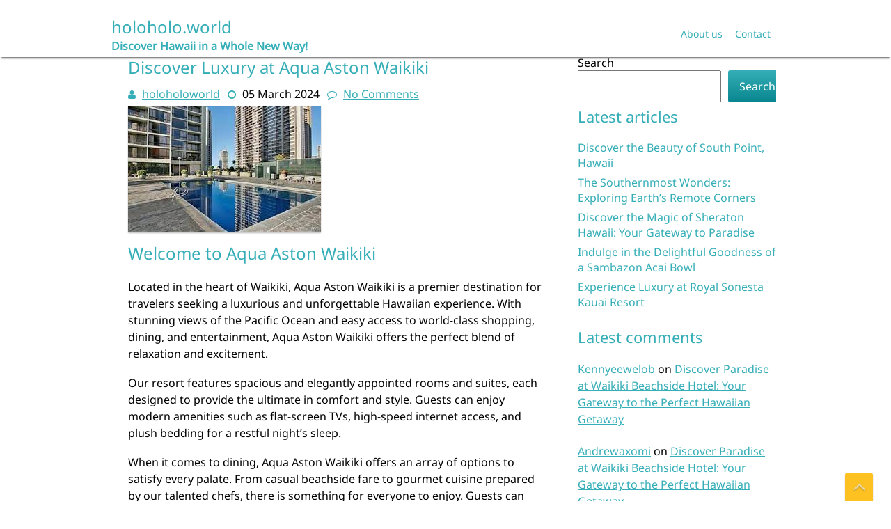

--- FILE ---
content_type: text/html; charset=UTF-8
request_url: https://holoholo.world/oahu/aqua-aston-waikiki/
body_size: 21125
content:
<!DOCTYPE html>
<html lang="en-US">
	<head>
		<meta charset="UTF-8" />
		<link rel="pingback" href="https://holoholo.world/xmlrpc.php">
		<meta name="viewport" content="width=device-width" />
		<meta name='robots' content='index, follow, max-image-preview:large, max-snippet:-1, max-video-preview:-1' />

	<!-- This site is optimized with the Yoast SEO plugin v26.7 - https://yoast.com/wordpress/plugins/seo/ -->
	<title>Discover Luxury at Aqua Aston Waikiki - holoholo.world</title>
	<link rel="canonical" href="https://holoholo.world/oahu/aqua-aston-waikiki/" />
	<meta property="og:locale" content="en_US" />
	<meta property="og:type" content="article" />
	<meta property="og:title" content="Discover Luxury at Aqua Aston Waikiki - holoholo.world" />
	<meta property="og:description" content="Welcome to Aqua Aston Waikiki Located in the heart of Waikiki, Aqua Aston Waikiki is a premier destination for travelers seeking a luxurious and unforgettable Hawaiian experience. With stunning views of the Pacific Ocean and easy access to world-class shopping, dining, and entertainment, Aqua Aston Waikiki offers the perfect blend of relaxation and excitement. Our [&hellip;]" />
	<meta property="og:url" content="https://holoholo.world/oahu/aqua-aston-waikiki/" />
	<meta property="og:site_name" content="holoholo.world" />
	<meta property="article:published_time" content="2024-03-05T18:48:19+00:00" />
	<meta property="og:image" content="https://i0.wp.com/holoholo.world/wp-content/uploads/2024/02/aqua-aston-waikiki-9.jpg?fit=277%2C182&ssl=1" />
	<meta property="og:image:width" content="277" />
	<meta property="og:image:height" content="182" />
	<meta property="og:image:type" content="image/jpeg" />
	<meta name="author" content="holoholoworld" />
	<meta name="twitter:card" content="summary_large_image" />
	<meta name="twitter:label1" content="Written by" />
	<meta name="twitter:data1" content="holoholoworld" />
	<meta name="twitter:label2" content="Est. reading time" />
	<meta name="twitter:data2" content="4 minutes" />
	<script type="application/ld+json" class="yoast-schema-graph">{"@context":"https://schema.org","@graph":[{"@type":"Article","@id":"https://holoholo.world/oahu/aqua-aston-waikiki/#article","isPartOf":{"@id":"https://holoholo.world/oahu/aqua-aston-waikiki/"},"author":{"name":"holoholoworld","@id":"https://holoholo.world/#/schema/person/65dfbcfbde77479fec677d4757490f91"},"headline":"Discover Luxury at Aqua Aston Waikiki","datePublished":"2024-03-05T18:48:19+00:00","mainEntityOfPage":{"@id":"https://holoholo.world/oahu/aqua-aston-waikiki/"},"wordCount":739,"commentCount":0,"image":{"@id":"https://holoholo.world/oahu/aqua-aston-waikiki/#primaryimage"},"thumbnailUrl":"https://i0.wp.com/holoholo.world/wp-content/uploads/2024/02/aqua-aston-waikiki-9.jpg?fit=277%2C182&ssl=1","keywords":["amenities","aqua aston waikiki","beachside fare","bedding","comfort","dining","dining options","entertainment","excitement","flat-screen tvs","gourmet cuisine","hawaiian experience","high-speed internet access","luxurious","massage spa","pacific ocean views","poolside bar","relaxation","resort","rooms","shopping","style","suites"],"articleSection":["aqua","aston","aston waikiki beach","aston waikiki beach hotel","honolulu","oahu"],"inLanguage":"en-US","potentialAction":[{"@type":"CommentAction","name":"Comment","target":["https://holoholo.world/oahu/aqua-aston-waikiki/#respond"]}]},{"@type":"WebPage","@id":"https://holoholo.world/oahu/aqua-aston-waikiki/","url":"https://holoholo.world/oahu/aqua-aston-waikiki/","name":"Discover Luxury at Aqua Aston Waikiki - holoholo.world","isPartOf":{"@id":"https://holoholo.world/#website"},"primaryImageOfPage":{"@id":"https://holoholo.world/oahu/aqua-aston-waikiki/#primaryimage"},"image":{"@id":"https://holoholo.world/oahu/aqua-aston-waikiki/#primaryimage"},"thumbnailUrl":"https://i0.wp.com/holoholo.world/wp-content/uploads/2024/02/aqua-aston-waikiki-9.jpg?fit=277%2C182&ssl=1","datePublished":"2024-03-05T18:48:19+00:00","author":{"@id":"https://holoholo.world/#/schema/person/65dfbcfbde77479fec677d4757490f91"},"breadcrumb":{"@id":"https://holoholo.world/oahu/aqua-aston-waikiki/#breadcrumb"},"inLanguage":"en-US","potentialAction":[{"@type":"ReadAction","target":["https://holoholo.world/oahu/aqua-aston-waikiki/"]}]},{"@type":"ImageObject","inLanguage":"en-US","@id":"https://holoholo.world/oahu/aqua-aston-waikiki/#primaryimage","url":"https://i0.wp.com/holoholo.world/wp-content/uploads/2024/02/aqua-aston-waikiki-9.jpg?fit=277%2C182&ssl=1","contentUrl":"https://i0.wp.com/holoholo.world/wp-content/uploads/2024/02/aqua-aston-waikiki-9.jpg?fit=277%2C182&ssl=1","width":277,"height":182,"caption":"aqua aston waikiki"},{"@type":"BreadcrumbList","@id":"https://holoholo.world/oahu/aqua-aston-waikiki/#breadcrumb","itemListElement":[{"@type":"ListItem","position":1,"name":"Home","item":"https://holoholo.world/"},{"@type":"ListItem","position":2,"name":"Discover Luxury at Aqua Aston Waikiki"}]},{"@type":"WebSite","@id":"https://holoholo.world/#website","url":"https://holoholo.world/","name":"holoholo.world","description":"Discover Hawaii in a Whole New Way!","potentialAction":[{"@type":"SearchAction","target":{"@type":"EntryPoint","urlTemplate":"https://holoholo.world/?s={search_term_string}"},"query-input":{"@type":"PropertyValueSpecification","valueRequired":true,"valueName":"search_term_string"}}],"inLanguage":"en-US"},{"@type":"Person","@id":"https://holoholo.world/#/schema/person/65dfbcfbde77479fec677d4757490f91","name":"holoholoworld","image":{"@type":"ImageObject","inLanguage":"en-US","@id":"https://holoholo.world/#/schema/person/image/","url":"https://secure.gravatar.com/avatar/1aff09825781fe15948e92bd65d0b40705e6e666acf31dddd361177fbcfbfda9?s=96&d=mm&r=g","contentUrl":"https://secure.gravatar.com/avatar/1aff09825781fe15948e92bd65d0b40705e6e666acf31dddd361177fbcfbfda9?s=96&d=mm&r=g","caption":"holoholoworld"},"sameAs":["https://holoholo.world"],"url":"https://holoholo.world/author/holoholoworld/"}]}</script>
	<!-- / Yoast SEO plugin. -->


<link rel='dns-prefetch' href='//stats.wp.com' />
<link rel='preconnect' href='//i0.wp.com' />
<link rel='preconnect' href='//c0.wp.com' />
<link rel="alternate" type="application/rss+xml" title="holoholo.world &raquo; Feed" href="https://holoholo.world/feed/" />
<link rel="alternate" type="application/rss+xml" title="holoholo.world &raquo; Comments Feed" href="https://holoholo.world/comments/feed/" />
<link rel="alternate" type="application/rss+xml" title="holoholo.world &raquo; Discover Luxury at Aqua Aston Waikiki Comments Feed" href="https://holoholo.world/oahu/aqua-aston-waikiki/feed/" />
<link rel="alternate" title="oEmbed (JSON)" type="application/json+oembed" href="https://holoholo.world/wp-json/oembed/1.0/embed?url=https%3A%2F%2Fholoholo.world%2Foahu%2Faqua-aston-waikiki%2F" />
<link rel="alternate" title="oEmbed (XML)" type="text/xml+oembed" href="https://holoholo.world/wp-json/oembed/1.0/embed?url=https%3A%2F%2Fholoholo.world%2Foahu%2Faqua-aston-waikiki%2F&#038;format=xml" />
<style id='wp-img-auto-sizes-contain-inline-css' type='text/css'>
img:is([sizes=auto i],[sizes^="auto," i]){contain-intrinsic-size:3000px 1500px}
/*# sourceURL=wp-img-auto-sizes-contain-inline-css */
</style>
<style id='wp-emoji-styles-inline-css' type='text/css'>

	img.wp-smiley, img.emoji {
		display: inline !important;
		border: none !important;
		box-shadow: none !important;
		height: 1em !important;
		width: 1em !important;
		margin: 0 0.07em !important;
		vertical-align: -0.1em !important;
		background: none !important;
		padding: 0 !important;
	}
/*# sourceURL=wp-emoji-styles-inline-css */
</style>
<style id='wp-block-library-inline-css' type='text/css'>
:root{--wp-block-synced-color:#7a00df;--wp-block-synced-color--rgb:122,0,223;--wp-bound-block-color:var(--wp-block-synced-color);--wp-editor-canvas-background:#ddd;--wp-admin-theme-color:#007cba;--wp-admin-theme-color--rgb:0,124,186;--wp-admin-theme-color-darker-10:#006ba1;--wp-admin-theme-color-darker-10--rgb:0,107,160.5;--wp-admin-theme-color-darker-20:#005a87;--wp-admin-theme-color-darker-20--rgb:0,90,135;--wp-admin-border-width-focus:2px}@media (min-resolution:192dpi){:root{--wp-admin-border-width-focus:1.5px}}.wp-element-button{cursor:pointer}:root .has-very-light-gray-background-color{background-color:#eee}:root .has-very-dark-gray-background-color{background-color:#313131}:root .has-very-light-gray-color{color:#eee}:root .has-very-dark-gray-color{color:#313131}:root .has-vivid-green-cyan-to-vivid-cyan-blue-gradient-background{background:linear-gradient(135deg,#00d084,#0693e3)}:root .has-purple-crush-gradient-background{background:linear-gradient(135deg,#34e2e4,#4721fb 50%,#ab1dfe)}:root .has-hazy-dawn-gradient-background{background:linear-gradient(135deg,#faaca8,#dad0ec)}:root .has-subdued-olive-gradient-background{background:linear-gradient(135deg,#fafae1,#67a671)}:root .has-atomic-cream-gradient-background{background:linear-gradient(135deg,#fdd79a,#004a59)}:root .has-nightshade-gradient-background{background:linear-gradient(135deg,#330968,#31cdcf)}:root .has-midnight-gradient-background{background:linear-gradient(135deg,#020381,#2874fc)}:root{--wp--preset--font-size--normal:16px;--wp--preset--font-size--huge:42px}.has-regular-font-size{font-size:1em}.has-larger-font-size{font-size:2.625em}.has-normal-font-size{font-size:var(--wp--preset--font-size--normal)}.has-huge-font-size{font-size:var(--wp--preset--font-size--huge)}.has-text-align-center{text-align:center}.has-text-align-left{text-align:left}.has-text-align-right{text-align:right}.has-fit-text{white-space:nowrap!important}#end-resizable-editor-section{display:none}.aligncenter{clear:both}.items-justified-left{justify-content:flex-start}.items-justified-center{justify-content:center}.items-justified-right{justify-content:flex-end}.items-justified-space-between{justify-content:space-between}.screen-reader-text{border:0;clip-path:inset(50%);height:1px;margin:-1px;overflow:hidden;padding:0;position:absolute;width:1px;word-wrap:normal!important}.screen-reader-text:focus{background-color:#ddd;clip-path:none;color:#444;display:block;font-size:1em;height:auto;left:5px;line-height:normal;padding:15px 23px 14px;text-decoration:none;top:5px;width:auto;z-index:100000}html :where(.has-border-color){border-style:solid}html :where([style*=border-top-color]){border-top-style:solid}html :where([style*=border-right-color]){border-right-style:solid}html :where([style*=border-bottom-color]){border-bottom-style:solid}html :where([style*=border-left-color]){border-left-style:solid}html :where([style*=border-width]){border-style:solid}html :where([style*=border-top-width]){border-top-style:solid}html :where([style*=border-right-width]){border-right-style:solid}html :where([style*=border-bottom-width]){border-bottom-style:solid}html :where([style*=border-left-width]){border-left-style:solid}html :where(img[class*=wp-image-]){height:auto;max-width:100%}:where(figure){margin:0 0 1em}html :where(.is-position-sticky){--wp-admin--admin-bar--position-offset:var(--wp-admin--admin-bar--height,0px)}@media screen and (max-width:600px){html :where(.is-position-sticky){--wp-admin--admin-bar--position-offset:0px}}

/*# sourceURL=wp-block-library-inline-css */
</style><style id='wp-block-archives-inline-css' type='text/css'>
.wp-block-archives{box-sizing:border-box}.wp-block-archives-dropdown label{display:block}
/*# sourceURL=https://c0.wp.com/c/6.9/wp-includes/blocks/archives/style.min.css */
</style>
<style id='wp-block-categories-inline-css' type='text/css'>
.wp-block-categories{box-sizing:border-box}.wp-block-categories.alignleft{margin-right:2em}.wp-block-categories.alignright{margin-left:2em}.wp-block-categories.wp-block-categories-dropdown.aligncenter{text-align:center}.wp-block-categories .wp-block-categories__label{display:block;width:100%}
/*# sourceURL=https://c0.wp.com/c/6.9/wp-includes/blocks/categories/style.min.css */
</style>
<style id='wp-block-heading-inline-css' type='text/css'>
h1:where(.wp-block-heading).has-background,h2:where(.wp-block-heading).has-background,h3:where(.wp-block-heading).has-background,h4:where(.wp-block-heading).has-background,h5:where(.wp-block-heading).has-background,h6:where(.wp-block-heading).has-background{padding:1.25em 2.375em}h1.has-text-align-left[style*=writing-mode]:where([style*=vertical-lr]),h1.has-text-align-right[style*=writing-mode]:where([style*=vertical-rl]),h2.has-text-align-left[style*=writing-mode]:where([style*=vertical-lr]),h2.has-text-align-right[style*=writing-mode]:where([style*=vertical-rl]),h3.has-text-align-left[style*=writing-mode]:where([style*=vertical-lr]),h3.has-text-align-right[style*=writing-mode]:where([style*=vertical-rl]),h4.has-text-align-left[style*=writing-mode]:where([style*=vertical-lr]),h4.has-text-align-right[style*=writing-mode]:where([style*=vertical-rl]),h5.has-text-align-left[style*=writing-mode]:where([style*=vertical-lr]),h5.has-text-align-right[style*=writing-mode]:where([style*=vertical-rl]),h6.has-text-align-left[style*=writing-mode]:where([style*=vertical-lr]),h6.has-text-align-right[style*=writing-mode]:where([style*=vertical-rl]){rotate:180deg}
/*# sourceURL=https://c0.wp.com/c/6.9/wp-includes/blocks/heading/style.min.css */
</style>
<style id='wp-block-latest-comments-inline-css' type='text/css'>
ol.wp-block-latest-comments{box-sizing:border-box;margin-left:0}:where(.wp-block-latest-comments:not([style*=line-height] .wp-block-latest-comments__comment)){line-height:1.1}:where(.wp-block-latest-comments:not([style*=line-height] .wp-block-latest-comments__comment-excerpt p)){line-height:1.8}.has-dates :where(.wp-block-latest-comments:not([style*=line-height])),.has-excerpts :where(.wp-block-latest-comments:not([style*=line-height])){line-height:1.5}.wp-block-latest-comments .wp-block-latest-comments{padding-left:0}.wp-block-latest-comments__comment{list-style:none;margin-bottom:1em}.has-avatars .wp-block-latest-comments__comment{list-style:none;min-height:2.25em}.has-avatars .wp-block-latest-comments__comment .wp-block-latest-comments__comment-excerpt,.has-avatars .wp-block-latest-comments__comment .wp-block-latest-comments__comment-meta{margin-left:3.25em}.wp-block-latest-comments__comment-excerpt p{font-size:.875em;margin:.36em 0 1.4em}.wp-block-latest-comments__comment-date{display:block;font-size:.75em}.wp-block-latest-comments .avatar,.wp-block-latest-comments__comment-avatar{border-radius:1.5em;display:block;float:left;height:2.5em;margin-right:.75em;width:2.5em}.wp-block-latest-comments[class*=-font-size] a,.wp-block-latest-comments[style*=font-size] a{font-size:inherit}
/*# sourceURL=https://c0.wp.com/c/6.9/wp-includes/blocks/latest-comments/style.min.css */
</style>
<style id='wp-block-latest-posts-inline-css' type='text/css'>
.wp-block-latest-posts{box-sizing:border-box}.wp-block-latest-posts.alignleft{margin-right:2em}.wp-block-latest-posts.alignright{margin-left:2em}.wp-block-latest-posts.wp-block-latest-posts__list{list-style:none}.wp-block-latest-posts.wp-block-latest-posts__list li{clear:both;overflow-wrap:break-word}.wp-block-latest-posts.is-grid{display:flex;flex-wrap:wrap}.wp-block-latest-posts.is-grid li{margin:0 1.25em 1.25em 0;width:100%}@media (min-width:600px){.wp-block-latest-posts.columns-2 li{width:calc(50% - .625em)}.wp-block-latest-posts.columns-2 li:nth-child(2n){margin-right:0}.wp-block-latest-posts.columns-3 li{width:calc(33.33333% - .83333em)}.wp-block-latest-posts.columns-3 li:nth-child(3n){margin-right:0}.wp-block-latest-posts.columns-4 li{width:calc(25% - .9375em)}.wp-block-latest-posts.columns-4 li:nth-child(4n){margin-right:0}.wp-block-latest-posts.columns-5 li{width:calc(20% - 1em)}.wp-block-latest-posts.columns-5 li:nth-child(5n){margin-right:0}.wp-block-latest-posts.columns-6 li{width:calc(16.66667% - 1.04167em)}.wp-block-latest-posts.columns-6 li:nth-child(6n){margin-right:0}}:root :where(.wp-block-latest-posts.is-grid){padding:0}:root :where(.wp-block-latest-posts.wp-block-latest-posts__list){padding-left:0}.wp-block-latest-posts__post-author,.wp-block-latest-posts__post-date{display:block;font-size:.8125em}.wp-block-latest-posts__post-excerpt,.wp-block-latest-posts__post-full-content{margin-bottom:1em;margin-top:.5em}.wp-block-latest-posts__featured-image a{display:inline-block}.wp-block-latest-posts__featured-image img{height:auto;max-width:100%;width:auto}.wp-block-latest-posts__featured-image.alignleft{float:left;margin-right:1em}.wp-block-latest-posts__featured-image.alignright{float:right;margin-left:1em}.wp-block-latest-posts__featured-image.aligncenter{margin-bottom:1em;text-align:center}
/*# sourceURL=https://c0.wp.com/c/6.9/wp-includes/blocks/latest-posts/style.min.css */
</style>
<style id='wp-block-search-inline-css' type='text/css'>
.wp-block-search__button{margin-left:10px;word-break:normal}.wp-block-search__button.has-icon{line-height:0}.wp-block-search__button svg{height:1.25em;min-height:24px;min-width:24px;width:1.25em;fill:currentColor;vertical-align:text-bottom}:where(.wp-block-search__button){border:1px solid #ccc;padding:6px 10px}.wp-block-search__inside-wrapper{display:flex;flex:auto;flex-wrap:nowrap;max-width:100%}.wp-block-search__label{width:100%}.wp-block-search.wp-block-search__button-only .wp-block-search__button{box-sizing:border-box;display:flex;flex-shrink:0;justify-content:center;margin-left:0;max-width:100%}.wp-block-search.wp-block-search__button-only .wp-block-search__inside-wrapper{min-width:0!important;transition-property:width}.wp-block-search.wp-block-search__button-only .wp-block-search__input{flex-basis:100%;transition-duration:.3s}.wp-block-search.wp-block-search__button-only.wp-block-search__searchfield-hidden,.wp-block-search.wp-block-search__button-only.wp-block-search__searchfield-hidden .wp-block-search__inside-wrapper{overflow:hidden}.wp-block-search.wp-block-search__button-only.wp-block-search__searchfield-hidden .wp-block-search__input{border-left-width:0!important;border-right-width:0!important;flex-basis:0;flex-grow:0;margin:0;min-width:0!important;padding-left:0!important;padding-right:0!important;width:0!important}:where(.wp-block-search__input){appearance:none;border:1px solid #949494;flex-grow:1;font-family:inherit;font-size:inherit;font-style:inherit;font-weight:inherit;letter-spacing:inherit;line-height:inherit;margin-left:0;margin-right:0;min-width:3rem;padding:8px;text-decoration:unset!important;text-transform:inherit}:where(.wp-block-search__button-inside .wp-block-search__inside-wrapper){background-color:#fff;border:1px solid #949494;box-sizing:border-box;padding:4px}:where(.wp-block-search__button-inside .wp-block-search__inside-wrapper) .wp-block-search__input{border:none;border-radius:0;padding:0 4px}:where(.wp-block-search__button-inside .wp-block-search__inside-wrapper) .wp-block-search__input:focus{outline:none}:where(.wp-block-search__button-inside .wp-block-search__inside-wrapper) :where(.wp-block-search__button){padding:4px 8px}.wp-block-search.aligncenter .wp-block-search__inside-wrapper{margin:auto}.wp-block[data-align=right] .wp-block-search.wp-block-search__button-only .wp-block-search__inside-wrapper{float:right}
/*# sourceURL=https://c0.wp.com/c/6.9/wp-includes/blocks/search/style.min.css */
</style>
<style id='wp-block-group-inline-css' type='text/css'>
.wp-block-group{box-sizing:border-box}:where(.wp-block-group.wp-block-group-is-layout-constrained){position:relative}
/*# sourceURL=https://c0.wp.com/c/6.9/wp-includes/blocks/group/style.min.css */
</style>
<style id='global-styles-inline-css' type='text/css'>
:root{--wp--preset--aspect-ratio--square: 1;--wp--preset--aspect-ratio--4-3: 4/3;--wp--preset--aspect-ratio--3-4: 3/4;--wp--preset--aspect-ratio--3-2: 3/2;--wp--preset--aspect-ratio--2-3: 2/3;--wp--preset--aspect-ratio--16-9: 16/9;--wp--preset--aspect-ratio--9-16: 9/16;--wp--preset--color--black: #000000;--wp--preset--color--cyan-bluish-gray: #abb8c3;--wp--preset--color--white: #ffffff;--wp--preset--color--pale-pink: #f78da7;--wp--preset--color--vivid-red: #cf2e2e;--wp--preset--color--luminous-vivid-orange: #ff6900;--wp--preset--color--luminous-vivid-amber: #fcb900;--wp--preset--color--light-green-cyan: #7bdcb5;--wp--preset--color--vivid-green-cyan: #00d084;--wp--preset--color--pale-cyan-blue: #8ed1fc;--wp--preset--color--vivid-cyan-blue: #0693e3;--wp--preset--color--vivid-purple: #9b51e0;--wp--preset--gradient--vivid-cyan-blue-to-vivid-purple: linear-gradient(135deg,rgb(6,147,227) 0%,rgb(155,81,224) 100%);--wp--preset--gradient--light-green-cyan-to-vivid-green-cyan: linear-gradient(135deg,rgb(122,220,180) 0%,rgb(0,208,130) 100%);--wp--preset--gradient--luminous-vivid-amber-to-luminous-vivid-orange: linear-gradient(135deg,rgb(252,185,0) 0%,rgb(255,105,0) 100%);--wp--preset--gradient--luminous-vivid-orange-to-vivid-red: linear-gradient(135deg,rgb(255,105,0) 0%,rgb(207,46,46) 100%);--wp--preset--gradient--very-light-gray-to-cyan-bluish-gray: linear-gradient(135deg,rgb(238,238,238) 0%,rgb(169,184,195) 100%);--wp--preset--gradient--cool-to-warm-spectrum: linear-gradient(135deg,rgb(74,234,220) 0%,rgb(151,120,209) 20%,rgb(207,42,186) 40%,rgb(238,44,130) 60%,rgb(251,105,98) 80%,rgb(254,248,76) 100%);--wp--preset--gradient--blush-light-purple: linear-gradient(135deg,rgb(255,206,236) 0%,rgb(152,150,240) 100%);--wp--preset--gradient--blush-bordeaux: linear-gradient(135deg,rgb(254,205,165) 0%,rgb(254,45,45) 50%,rgb(107,0,62) 100%);--wp--preset--gradient--luminous-dusk: linear-gradient(135deg,rgb(255,203,112) 0%,rgb(199,81,192) 50%,rgb(65,88,208) 100%);--wp--preset--gradient--pale-ocean: linear-gradient(135deg,rgb(255,245,203) 0%,rgb(182,227,212) 50%,rgb(51,167,181) 100%);--wp--preset--gradient--electric-grass: linear-gradient(135deg,rgb(202,248,128) 0%,rgb(113,206,126) 100%);--wp--preset--gradient--midnight: linear-gradient(135deg,rgb(2,3,129) 0%,rgb(40,116,252) 100%);--wp--preset--font-size--small: 13px;--wp--preset--font-size--medium: 20px;--wp--preset--font-size--large: 36px;--wp--preset--font-size--x-large: 42px;--wp--preset--spacing--20: 0.44rem;--wp--preset--spacing--30: 0.67rem;--wp--preset--spacing--40: 1rem;--wp--preset--spacing--50: 1.5rem;--wp--preset--spacing--60: 2.25rem;--wp--preset--spacing--70: 3.38rem;--wp--preset--spacing--80: 5.06rem;--wp--preset--shadow--natural: 6px 6px 9px rgba(0, 0, 0, 0.2);--wp--preset--shadow--deep: 12px 12px 50px rgba(0, 0, 0, 0.4);--wp--preset--shadow--sharp: 6px 6px 0px rgba(0, 0, 0, 0.2);--wp--preset--shadow--outlined: 6px 6px 0px -3px rgb(255, 255, 255), 6px 6px rgb(0, 0, 0);--wp--preset--shadow--crisp: 6px 6px 0px rgb(0, 0, 0);}:where(.is-layout-flex){gap: 0.5em;}:where(.is-layout-grid){gap: 0.5em;}body .is-layout-flex{display: flex;}.is-layout-flex{flex-wrap: wrap;align-items: center;}.is-layout-flex > :is(*, div){margin: 0;}body .is-layout-grid{display: grid;}.is-layout-grid > :is(*, div){margin: 0;}:where(.wp-block-columns.is-layout-flex){gap: 2em;}:where(.wp-block-columns.is-layout-grid){gap: 2em;}:where(.wp-block-post-template.is-layout-flex){gap: 1.25em;}:where(.wp-block-post-template.is-layout-grid){gap: 1.25em;}.has-black-color{color: var(--wp--preset--color--black) !important;}.has-cyan-bluish-gray-color{color: var(--wp--preset--color--cyan-bluish-gray) !important;}.has-white-color{color: var(--wp--preset--color--white) !important;}.has-pale-pink-color{color: var(--wp--preset--color--pale-pink) !important;}.has-vivid-red-color{color: var(--wp--preset--color--vivid-red) !important;}.has-luminous-vivid-orange-color{color: var(--wp--preset--color--luminous-vivid-orange) !important;}.has-luminous-vivid-amber-color{color: var(--wp--preset--color--luminous-vivid-amber) !important;}.has-light-green-cyan-color{color: var(--wp--preset--color--light-green-cyan) !important;}.has-vivid-green-cyan-color{color: var(--wp--preset--color--vivid-green-cyan) !important;}.has-pale-cyan-blue-color{color: var(--wp--preset--color--pale-cyan-blue) !important;}.has-vivid-cyan-blue-color{color: var(--wp--preset--color--vivid-cyan-blue) !important;}.has-vivid-purple-color{color: var(--wp--preset--color--vivid-purple) !important;}.has-black-background-color{background-color: var(--wp--preset--color--black) !important;}.has-cyan-bluish-gray-background-color{background-color: var(--wp--preset--color--cyan-bluish-gray) !important;}.has-white-background-color{background-color: var(--wp--preset--color--white) !important;}.has-pale-pink-background-color{background-color: var(--wp--preset--color--pale-pink) !important;}.has-vivid-red-background-color{background-color: var(--wp--preset--color--vivid-red) !important;}.has-luminous-vivid-orange-background-color{background-color: var(--wp--preset--color--luminous-vivid-orange) !important;}.has-luminous-vivid-amber-background-color{background-color: var(--wp--preset--color--luminous-vivid-amber) !important;}.has-light-green-cyan-background-color{background-color: var(--wp--preset--color--light-green-cyan) !important;}.has-vivid-green-cyan-background-color{background-color: var(--wp--preset--color--vivid-green-cyan) !important;}.has-pale-cyan-blue-background-color{background-color: var(--wp--preset--color--pale-cyan-blue) !important;}.has-vivid-cyan-blue-background-color{background-color: var(--wp--preset--color--vivid-cyan-blue) !important;}.has-vivid-purple-background-color{background-color: var(--wp--preset--color--vivid-purple) !important;}.has-black-border-color{border-color: var(--wp--preset--color--black) !important;}.has-cyan-bluish-gray-border-color{border-color: var(--wp--preset--color--cyan-bluish-gray) !important;}.has-white-border-color{border-color: var(--wp--preset--color--white) !important;}.has-pale-pink-border-color{border-color: var(--wp--preset--color--pale-pink) !important;}.has-vivid-red-border-color{border-color: var(--wp--preset--color--vivid-red) !important;}.has-luminous-vivid-orange-border-color{border-color: var(--wp--preset--color--luminous-vivid-orange) !important;}.has-luminous-vivid-amber-border-color{border-color: var(--wp--preset--color--luminous-vivid-amber) !important;}.has-light-green-cyan-border-color{border-color: var(--wp--preset--color--light-green-cyan) !important;}.has-vivid-green-cyan-border-color{border-color: var(--wp--preset--color--vivid-green-cyan) !important;}.has-pale-cyan-blue-border-color{border-color: var(--wp--preset--color--pale-cyan-blue) !important;}.has-vivid-cyan-blue-border-color{border-color: var(--wp--preset--color--vivid-cyan-blue) !important;}.has-vivid-purple-border-color{border-color: var(--wp--preset--color--vivid-purple) !important;}.has-vivid-cyan-blue-to-vivid-purple-gradient-background{background: var(--wp--preset--gradient--vivid-cyan-blue-to-vivid-purple) !important;}.has-light-green-cyan-to-vivid-green-cyan-gradient-background{background: var(--wp--preset--gradient--light-green-cyan-to-vivid-green-cyan) !important;}.has-luminous-vivid-amber-to-luminous-vivid-orange-gradient-background{background: var(--wp--preset--gradient--luminous-vivid-amber-to-luminous-vivid-orange) !important;}.has-luminous-vivid-orange-to-vivid-red-gradient-background{background: var(--wp--preset--gradient--luminous-vivid-orange-to-vivid-red) !important;}.has-very-light-gray-to-cyan-bluish-gray-gradient-background{background: var(--wp--preset--gradient--very-light-gray-to-cyan-bluish-gray) !important;}.has-cool-to-warm-spectrum-gradient-background{background: var(--wp--preset--gradient--cool-to-warm-spectrum) !important;}.has-blush-light-purple-gradient-background{background: var(--wp--preset--gradient--blush-light-purple) !important;}.has-blush-bordeaux-gradient-background{background: var(--wp--preset--gradient--blush-bordeaux) !important;}.has-luminous-dusk-gradient-background{background: var(--wp--preset--gradient--luminous-dusk) !important;}.has-pale-ocean-gradient-background{background: var(--wp--preset--gradient--pale-ocean) !important;}.has-electric-grass-gradient-background{background: var(--wp--preset--gradient--electric-grass) !important;}.has-midnight-gradient-background{background: var(--wp--preset--gradient--midnight) !important;}.has-small-font-size{font-size: var(--wp--preset--font-size--small) !important;}.has-medium-font-size{font-size: var(--wp--preset--font-size--medium) !important;}.has-large-font-size{font-size: var(--wp--preset--font-size--large) !important;}.has-x-large-font-size{font-size: var(--wp--preset--font-size--x-large) !important;}
/*# sourceURL=global-styles-inline-css */
</style>

<style id='classic-theme-styles-inline-css' type='text/css'>
/*! This file is auto-generated */
.wp-block-button__link{color:#fff;background-color:#32373c;border-radius:9999px;box-shadow:none;text-decoration:none;padding:calc(.667em + 2px) calc(1.333em + 2px);font-size:1.125em}.wp-block-file__button{background:#32373c;color:#fff;text-decoration:none}
/*# sourceURL=/wp-includes/css/classic-themes.min.css */
</style>
<link rel='stylesheet' id='cptch_stylesheet-css' href='https://holoholo.world/wp-content/plugins/captcha-bws/css/front_end_style.css?ver=5.2.7' type='text/css' media='all' />
<link rel='stylesheet' id='dashicons-css' href='https://c0.wp.com/c/6.9/wp-includes/css/dashicons.min.css' type='text/css' media='all' />
<link rel='stylesheet' id='cptch_desktop_style-css' href='https://holoholo.world/wp-content/plugins/captcha-bws/css/desktop_style.css?ver=5.2.7' type='text/css' media='all' />
<link rel='stylesheet' id='font-awesome-css' href='https://holoholo.world/wp-content/themes/ftourism/css/font-awesome.min.css?ver=6.9' type='text/css' media='all' />
<link rel='stylesheet' id='animate-css-css' href='https://holoholo.world/wp-content/themes/ftourism/css/animate.css?ver=6.9' type='text/css' media='all' />
<link rel='stylesheet' id='ftourism-style-css' href='https://holoholo.world/wp-content/themes/ftourism/style.css?ver=6.9' type='text/css' media='all' />
<script type="text/javascript" src="https://c0.wp.com/c/6.9/wp-includes/js/jquery/jquery.min.js" id="jquery-core-js"></script>
<script type="text/javascript" src="https://c0.wp.com/c/6.9/wp-includes/js/jquery/jquery-migrate.min.js" id="jquery-migrate-js"></script>
<script type="text/javascript" src="https://holoholo.world/wp-content/themes/ftourism/js/viewportchecker.js?ver=6.9" id="viewportchecker-js"></script>
<script type="text/javascript" id="ftourism-js-js-extra">
/* <![CDATA[ */
var ftourism_options = {"loading_effect":"1"};
//# sourceURL=ftourism-js-js-extra
/* ]]> */
</script>
<script type="text/javascript" src="https://holoholo.world/wp-content/themes/ftourism/js/utilities.js?ver=6.9" id="ftourism-js-js"></script>
<script type="text/javascript" src="https://holoholo.world/wp-content/themes/ftourism/js/jquery.easing.js?ver=6.9" id="jquery.easing-js"></script>
<script type="text/javascript" src="https://holoholo.world/wp-content/themes/ftourism/js/camera.js?ver=6.9" id="camera-js"></script>
<link rel="https://api.w.org/" href="https://holoholo.world/wp-json/" /><link rel="alternate" title="JSON" type="application/json" href="https://holoholo.world/wp-json/wp/v2/posts/981" /><link rel="EditURI" type="application/rsd+xml" title="RSD" href="https://holoholo.world/xmlrpc.php?rsd" />
<meta name="generator" content="WordPress 6.9" />
<link rel='shortlink' href='https://holoholo.world/?p=981' />
	<style>img#wpstats{display:none}</style>
		<link rel="apple-touch-icon" sizes="180x180" href="/wp-content/uploads/fbrfg/apple-touch-icon.png">
<link rel="icon" type="image/png" sizes="32x32" href="/wp-content/uploads/fbrfg/favicon-32x32.png">
<link rel="icon" type="image/png" sizes="16x16" href="/wp-content/uploads/fbrfg/favicon-16x16.png">
<link rel="manifest" href="/wp-content/uploads/fbrfg/site.webmanifest">
<link rel="shortcut icon" href="/wp-content/uploads/fbrfg/favicon.ico">
<meta name="msapplication-TileColor" content="#da532c">
<meta name="msapplication-config" content="/wp-content/uploads/fbrfg/browserconfig.xml">
<meta name="theme-color" content="#ffffff">	</head>
	<body class="wp-singular post-template-default single single-post postid-981 single-format-standard wp-theme-ftourism">
				<a class="skip-link screen-reader-text" href="#main-content-wrapper">
			Skip to content		</a>
		<div id="body-content-wrapper">
			
			<header id="header-main-fixed">
				<div id="header-top">
					<div id="header-top-content-wrapper">
						<ul class="header-social-widget"></ul>					</div>
				</div>
				<div id="header-content-wrapper">
					<div id="header-logo">
						<div id="site-identity"><a href="https://holoholo.world/" title="holoholo.world"><h1 class="entry-title">holoholo.world</h1></a><strong>Discover Hawaii in a Whole New Way!</strong></div>					</div>
					<nav id="navmain">
						<div class="menu-primary-menu-container"><ul id="menu-primary-menu" class="menu"><li id="menu-item-16" class="menu-item menu-item-type-post_type menu-item-object-page menu-item-16"><a href="https://holoholo.world/about/">About us</a></li>
<li id="menu-item-35" class="menu-item menu-item-type-post_type menu-item-object-page menu-item-35"><a href="https://holoholo.world/contact/">Contact</a></li>
</ul></div>					</nav>
					
					<div class="clear">
					</div>
				</div>
			</header>
			<div id="header-spacer">
				&nbsp;
			</div>

			


<div id="main-content-wrapper">
	<div id="main-content">
	
<article id="post-981" class="post-981 post type-post status-publish format-standard has-post-thumbnail hentry category-aqua category-aston category-aston-waikiki-beach category-aston-waikiki-beach-hotel category-honolulu category-oahu tag-amenities tag-aqua-aston-waikiki tag-beachside-fare tag-bedding tag-comfort tag-dining tag-dining-options tag-entertainment tag-excitement tag-flat-screen-tvs-2 tag-gourmet-cuisine tag-hawaiian-experience tag-high-speed-internet-access tag-luxurious tag-massage-spa tag-pacific-ocean-views tag-poolside-bar tag-relaxation tag-resort tag-rooms tag-shopping tag-style tag-suites">

	
			<h1 class="entry-title">
				Discover Luxury at Aqua Aston Waikiki			</h1>

	
	<div class="before-content">
		<span class="icon author-icon">
			<a href="https://holoholo.world/author/holoholoworld/" title="Posts by holoholoworld" rel="author">holoholoworld</a>		</span><!-- .author-icon -->
		
		
				<span class="icon clock-icon">
					<time datetime="2024-03-05T18:48:19+00:00">05 March 2024</time>
				</span><!-- .clock-icon -->
			
				
				
		
					<span class="icon comments-icon">
						<a href="https://holoholo.world/oahu/aqua-aston-waikiki/#respond">No Comments</a>					</span><!-- .comments-icon -->
		
				
		
	</div><!-- .before-content -->

	
				<div class="content">
					<img width="277" height="182" src="https://holoholo.world/wp-content/uploads/2024/02/aqua-aston-waikiki-9.jpg" class="attachment-post-thumbnail size-post-thumbnail wp-post-image" alt="aqua aston waikiki" decoding="async" fetchpriority="high" /><p><h1>Welcome to Aqua Aston Waikiki</h1>
</p>
<p><p>Located in the heart of Waikiki, Aqua Aston Waikiki is a premier destination for travelers seeking a luxurious and unforgettable Hawaiian experience. With stunning views of the Pacific Ocean and easy access to world-class shopping, dining, and entertainment, Aqua Aston Waikiki offers the perfect blend of relaxation and excitement.</p>
</p>
<p><p>Our resort features spacious and elegantly appointed rooms and suites, each designed to provide the ultimate in comfort and style. Guests can enjoy modern amenities such as flat-screen TVs, high-speed internet access, and plush bedding for a restful night&#8217;s sleep.</p>
</p>
<p><p>When it comes to dining, Aqua Aston Waikiki offers an array of options to satisfy every palate. From casual beachside fare to gourmet cuisine prepared by our talented chefs, there is something for everyone to enjoy. Guests can also unwind with a tropical cocktail at our poolside bar or relax with a massage at our on-site spa.</p>
</p>
<p><p>For those looking to explore the beauty of Hawaii, Aqua Aston Waikiki offers a range of activities and excursions. Whether you want to surf the waves, hike through lush rainforests, or simply soak up the sun on the beach, our concierge team is here to help you make the most of your stay.</p>
</p>
<p><p>Come experience the magic of Hawaii at Aqua Aston Waikiki – where luxury meets paradise.</p>
</p>
<p>&nbsp;</p>
<h2> Top 5 FAQs About Aqua Aston Waikiki: Amenities, Access, and Attractions </h2>
<ol>
<li><a href='#does-aston-waikiki-have-air-conditioning'> Does Aston Waikiki have air conditioning? </a></li>
<li><a href='#does-aston-waikiki-have-a-pool'> Does Aston Waikiki have a pool? </a></li>
<li><a href='#how-do-i-get-to-diamond-head-without-a-car'> How do I get to Diamond Head without a car? </a></li>
<li><a href='#is-there-a-scenic-route-to-north-shore-from-waikiki'> Is there a scenic route to North Shore from Waikiki? </a></li>
<li><a href='#how-far-is-aston-waikiki-sunset-from-beach'> How far is Aston Waikiki Sunset from beach? </a></li>
</ol>
<h3 id='does-aston-waikiki-have-air-conditioning'>
Does Aston Waikiki have air conditioning?<br />
</h3>
<p>
Yes, Aqua Aston Waikiki provides air conditioning in all of its rooms and suites to ensure guests&#8217; comfort during their stay. Whether you&#8217;re seeking relief from the warm Hawaiian sun or looking to relax in a cool, comfortable environment, rest assured that our accommodations are equipped with air conditioning to meet your needs. Enjoy a refreshing and relaxing stay at Aqua Aston Waikiki, where every detail is designed to enhance your experience in paradise.
</p>
<h3 id='does-aston-waikiki-have-a-pool'>
Does Aston Waikiki have a pool?<br />
</h3>
<p>
Yes, Aqua Aston Waikiki does have a pool for guests to enjoy during their stay. Our pool area offers a relaxing oasis where guests can unwind and soak up the Hawaiian sun. Whether you prefer to take a refreshing dip or simply lounge by the poolside with a tropical drink in hand, our pool provides the perfect setting for relaxation and rejuvenation.
</p>
<h3 id='how-do-i-get-to-diamond-head-without-a-car'>
How do I get to Diamond Head without a car?<br />
</h3>
<p>
For guests staying at Aqua Aston Waikiki who are looking to visit Diamond Head without a car, there are convenient transportation options available. One popular and eco-friendly way to reach Diamond Head is by taking a scenic hike or biking along the picturesque coastline from Waikiki. Additionally, public transportation such as TheBus offers routes that can take you close to the entrance of Diamond Head State Monument, where the iconic trail begins. Visitors can also opt for guided tours or shuttle services that provide transportation to and from Diamond Head, allowing for a hassle-free and enjoyable experience exploring this famous landmark.
</p>
<h3 id='is-there-a-scenic-route-to-north-shore-from-waikiki'>
Is there a scenic route to North Shore from Waikiki?<br />
</h3>
<p>
Yes, there is a scenic route from Waikiki to the North Shore of Oahu. The drive from Waikiki to the North Shore takes you through picturesque landscapes, including lush mountains, sparkling ocean views, and charming towns along the way. One popular route is taking H-1 West to H-2 North, which eventually leads you to Kamehameha Highway (Route 83). This scenic drive offers breathtaking views of the coastline and opportunities to stop at various beaches, lookout points, and local eateries. It&#8217;s a perfect way to experience the natural beauty of Oahu while heading towards the famous surf mecca of the North Shore.
</p>
<h3 id='how-far-is-aston-waikiki-sunset-from-beach'>
How far is Aston Waikiki Sunset from beach?<br />
</h3>
<p>
Aston Waikiki Sunset is conveniently located just a short walk away from the beach. Guests staying at this beautiful property can easily access the sandy shores of Waikiki Beach within minutes, allowing them to soak up the sun, swim in the crystal-clear waters, or simply enjoy a leisurely stroll along the iconic coastline. The close proximity to the beach makes Aston Waikiki Sunset an ideal choice for travelers looking to experience the best of Hawaii&#8217;s natural beauty and outdoor activities during their stay.</p>
				</div><!-- .content -->

	
	<div class="after-content">
		
		
												<span class="icon category-icon">
								Categories:								<a href="https://holoholo.world/category/aqua/" rel="category tag">aqua</a>, <a href="https://holoholo.world/category/aston/" rel="category tag">aston</a>, <a href="https://holoholo.world/category/aston-waikiki-beach/" rel="category tag">aston waikiki beach</a>, <a href="https://holoholo.world/category/aston-waikiki-beach-hotel/" rel="category tag">aston waikiki beach hotel</a>, <a href="https://holoholo.world/category/honolulu/" rel="category tag">honolulu</a>, <a href="https://holoholo.world/category/oahu/" rel="category tag">oahu</a>							</span><!-- .category-icon -->						
									
												<span class="icon tags-icon">
									Tags:									Tags: <a href="https://holoholo.world/tag/amenities/" rel="tag">amenities</a>, <a href="https://holoholo.world/tag/aqua-aston-waikiki/" rel="tag">aqua aston waikiki</a>, <a href="https://holoholo.world/tag/beachside-fare/" rel="tag">beachside fare</a>, <a href="https://holoholo.world/tag/bedding/" rel="tag">bedding</a>, <a href="https://holoholo.world/tag/comfort/" rel="tag">comfort</a>, <a href="https://holoholo.world/tag/dining/" rel="tag">dining</a>, <a href="https://holoholo.world/tag/dining-options/" rel="tag">dining options</a>, <a href="https://holoholo.world/tag/entertainment/" rel="tag">entertainment</a>, <a href="https://holoholo.world/tag/excitement/" rel="tag">excitement</a>, <a href="https://holoholo.world/tag/flat-screen-tvs-2/" rel="tag">flat-screen tvs</a>, <a href="https://holoholo.world/tag/gourmet-cuisine/" rel="tag">gourmet cuisine</a>, <a href="https://holoholo.world/tag/hawaiian-experience/" rel="tag">hawaiian experience</a>, <a href="https://holoholo.world/tag/high-speed-internet-access/" rel="tag">high-speed internet access</a>, <a href="https://holoholo.world/tag/luxurious/" rel="tag">luxurious</a>, <a href="https://holoholo.world/tag/massage-spa/" rel="tag">massage spa</a>, <a href="https://holoholo.world/tag/pacific-ocean-views/" rel="tag">pacific ocean views</a>, <a href="https://holoholo.world/tag/poolside-bar/" rel="tag">poolside bar</a>, <a href="https://holoholo.world/tag/relaxation/" rel="tag">relaxation</a>, <a href="https://holoholo.world/tag/resort/" rel="tag">resort</a>, <a href="https://holoholo.world/tag/rooms/" rel="tag">rooms</a>, <a href="https://holoholo.world/tag/shopping/" rel="tag">shopping</a>, <a href="https://holoholo.world/tag/style/" rel="tag">style</a>, <a href="https://holoholo.world/tag/suites/" rel="tag">suites</a>								</span><!-- .tags-icon -->						
					
				
	</div><!-- .after-content -->
	
	</article><!-- #post-## -->
         
		         
		<div id="respond" class="comment-respond">
		<h3 id="reply-title" class="comment-reply-title">Leave a Reply <small><a rel="nofollow" id="cancel-comment-reply-link" href="/oahu/aqua-aston-waikiki/#respond" style="display:none;">Cancel reply</a></small></h3><form action="https://holoholo.world/wp-comments-post.php" method="post" id="commentform" class="comment-form"><p class="comment-form-comment"><label for="comment">Comment <span class="required">*</span></label> <textarea id="comment" name="comment" cols="45" rows="8" maxlength="65525" required></textarea></p><p class="comment-form-author"><label for="author">Name <span class="required">*</span></label> <input id="author" name="author" type="text" value="" size="30" maxlength="245" autocomplete="name" required /></p>
<p class="comment-form-email"><label for="email">Email <span class="required">*</span></label> <input id="email" name="email" type="email" value="" size="30" maxlength="100" autocomplete="email" required /></p>
<p class="comment-form-url"><label for="url">Website</label> <input id="url" name="url" type="url" value="" size="30" maxlength="200" autocomplete="url" /></p>
<p class="comment-form-cookies-consent"><input id="wp-comment-cookies-consent" name="wp-comment-cookies-consent" type="checkbox" value="yes" /> <label for="wp-comment-cookies-consent">Save my name, email, and website in this browser for the next time I comment.</label></p>
<p class="cptch_block"><span id="cptch_time_limit_notice_36" class="cptch_time_limit_notice cptch_to_remove">Time limit exceeded. Please complete the captcha once again.</span><span class="cptch_wrap cptch_math_actions">
				<label class="cptch_label" for="cptch_input_36"><span class="cptch_span">&#116;&#104;re&#101;</span>
				<span class="cptch_span">&nbsp;&#43;&nbsp;</span>
				<span class="cptch_span">1</span>
				<span class="cptch_span">&nbsp;=&nbsp;</span>
				<span class="cptch_span"><input id="cptch_input_36" class="cptch_input cptch_wp_comments" type="text" autocomplete="off" name="cptch_number" value="" maxlength="2" size="2" aria-required="true" required="required" style="margin-bottom:0;display:inline;font-size: 12px;width: 40px;" /></span><input type="hidden" name="cptch_form" value="wp_comments" />
				</label></span></p><p class="form-submit"><input name="submit" type="submit" id="submit" class="submit" value="Post Comment" /> <input type='hidden' name='comment_post_ID' value='981' id='comment_post_ID' />
<input type='hidden' name='comment_parent' id='comment_parent' value='0' />
</p></form>	</div><!-- #respond -->
	
	<nav class="navigation post-navigation" aria-label="Posts">
		<h2 class="screen-reader-text">Post navigation</h2>
		<div class="nav-links"><div class="nav-previous"><a href="https://holoholo.world/oahu/ala-moana-hotel-waikiki/" rel="prev">Previous Post: Discovering Luxury at Ala Moana Hotel Waikiki</a></div><div class="nav-next"><a href="https://holoholo.world/waikiki/aston-hotel-waikiki/" rel="next">Next Post: Experience Luxury at Aston Hotel Waikiki: Your Gateway to Hawaiian Paradise</a></div></div>
	</nav>		</div>

	<aside id="sidebar">

		<form role="search" method="get" action="https://holoholo.world/" class="wp-block-search__button-outside wp-block-search__text-button wp-block-search"    ><label class="wp-block-search__label" for="wp-block-search__input-1" >Search</label><div class="wp-block-search__inside-wrapper" ><input class="wp-block-search__input" id="wp-block-search__input-1" placeholder="" value="" type="search" name="s" required /><button aria-label="Search" class="wp-block-search__button wp-element-button" type="submit" >Search</button></div></form>
<div class="wp-block-group"><div class="wp-block-group__inner-container is-layout-flow wp-block-group-is-layout-flow">
<h2 class="wp-block-heading">Latest articles</h2>


<ul class="wp-block-latest-posts__list wp-block-latest-posts"><li><a class="wp-block-latest-posts__post-title" href="https://holoholo.world/state/south-point-hawaii/">Discover the Beauty of South Point, Hawaii</a></li>
<li><a class="wp-block-latest-posts__post-title" href="https://holoholo.world/uncategorized/southernmost/">The Southernmost Wonders: Exploring Earth&#8217;s Remote Corners</a></li>
<li><a class="wp-block-latest-posts__post-title" href="https://holoholo.world/sheraton/sheraton-hawaii/">Discover the Magic of Sheraton Hawaii: Your Gateway to Paradise</a></li>
<li><a class="wp-block-latest-posts__post-title" href="https://holoholo.world/sambazon/sambazon-acai-bowl/">Indulge in the Delightful Goodness of a Sambazon Acai Bowl</a></li>
<li><a class="wp-block-latest-posts__post-title" href="https://holoholo.world/hotels/royal-sonesta-kauai-resort/">Experience Luxury at Royal Sonesta Kauai Resort</a></li>
</ul></div></div>

<div class="wp-block-group"><div class="wp-block-group__inner-container is-layout-flow wp-block-group-is-layout-flow">
<h2 class="wp-block-heading">Latest comments</h2>


<ol class="wp-block-latest-comments"><li class="wp-block-latest-comments__comment"><article><footer class="wp-block-latest-comments__comment-meta"><a class="wp-block-latest-comments__comment-author" href="https://jobhop.co.uk/blog/408770/----------480">Kennyeewelob</a> on <a class="wp-block-latest-comments__comment-link" href="https://holoholo.world/oahu/waikiki-beachside-hotel/#comment-1114">Discover Paradise at Waikiki Beachside Hotel: Your Gateway to the Perfect Hawaiian Getaway</a></footer></article></li><li class="wp-block-latest-comments__comment"><article><footer class="wp-block-latest-comments__comment-meta"><a class="wp-block-latest-comments__comment-author" href="https://nickhanyokweddingphotography.wordpress.com/2025/12/08/seattle-engagement-photographer-guide/">Andrewaxomi</a> on <a class="wp-block-latest-comments__comment-link" href="https://holoholo.world/oahu/waikiki-beachside-hotel/#comment-1101">Discover Paradise at Waikiki Beachside Hotel: Your Gateway to the Perfect Hawaiian Getaway</a></footer></article></li><li class="wp-block-latest-comments__comment"><article><footer class="wp-block-latest-comments__comment-meta"><a class="wp-block-latest-comments__comment-author" href="https://megasto.com.ua/catalog/strichka_konve_rna_/">стрічка транспортерна харчова</a> on <a class="wp-block-latest-comments__comment-link" href="https://holoholo.world/hawaii-island/kauai-hotels-poipu/#comment-1087">Discover the Best Poipu Hotels in Kauai for Your Dream Vacation</a></footer></article></li><li class="wp-block-latest-comments__comment"><article><footer class="wp-block-latest-comments__comment-meta"><a class="wp-block-latest-comments__comment-author" href="https://holoholo.world">holoholoworld</a> on <a class="wp-block-latest-comments__comment-link" href="https://holoholo.world/hawaii-island/kauai-hotels-poipu/#comment-1011">Discover the Best Poipu Hotels in Kauai for Your Dream Vacation</a></footer></article></li><li class="wp-block-latest-comments__comment"><article><footer class="wp-block-latest-comments__comment-meta"><a class="wp-block-latest-comments__comment-author" href="https://bit.ly/Bet9jaPromotionCodeYOHAIG">Bet9ja Promotion Code</a> on <a class="wp-block-latest-comments__comment-link" href="https://holoholo.world/hawaii-island/kauai-hotels-poipu/#comment-1010">Discover the Best Poipu Hotels in Kauai for Your Dream Vacation</a></footer></article></li></ol></div></div>

<div class="wp-block-group"><div class="wp-block-group__inner-container is-layout-flow wp-block-group-is-layout-flow">
<h2 class="wp-block-heading">Archive</h2>


<ul class="wp-block-archives-list wp-block-archives">	<li><a href='https://holoholo.world/2026/01/'>January 2026</a></li>
	<li><a href='https://holoholo.world/2025/12/'>December 2025</a></li>
	<li><a href='https://holoholo.world/2025/11/'>November 2025</a></li>
	<li><a href='https://holoholo.world/2025/10/'>October 2025</a></li>
	<li><a href='https://holoholo.world/2025/09/'>September 2025</a></li>
	<li><a href='https://holoholo.world/2025/08/'>August 2025</a></li>
	<li><a href='https://holoholo.world/2025/07/'>July 2025</a></li>
	<li><a href='https://holoholo.world/2025/06/'>June 2025</a></li>
	<li><a href='https://holoholo.world/2025/05/'>May 2025</a></li>
	<li><a href='https://holoholo.world/2025/04/'>April 2025</a></li>
	<li><a href='https://holoholo.world/2025/03/'>March 2025</a></li>
	<li><a href='https://holoholo.world/2025/02/'>February 2025</a></li>
	<li><a href='https://holoholo.world/2025/01/'>January 2025</a></li>
	<li><a href='https://holoholo.world/2024/12/'>December 2024</a></li>
	<li><a href='https://holoholo.world/2024/11/'>November 2024</a></li>
	<li><a href='https://holoholo.world/2024/10/'>October 2024</a></li>
	<li><a href='https://holoholo.world/2024/09/'>September 2024</a></li>
	<li><a href='https://holoholo.world/2024/08/'>August 2024</a></li>
	<li><a href='https://holoholo.world/2024/07/'>July 2024</a></li>
	<li><a href='https://holoholo.world/2024/06/'>June 2024</a></li>
	<li><a href='https://holoholo.world/2024/05/'>May 2024</a></li>
	<li><a href='https://holoholo.world/2024/04/'>April 2024</a></li>
	<li><a href='https://holoholo.world/2024/03/'>March 2024</a></li>
	<li><a href='https://holoholo.world/2024/02/'>February 2024</a></li>
	<li><a href='https://holoholo.world/2024/01/'>January 2024</a></li>
	<li><a href='https://holoholo.world/2023/12/'>December 2023</a></li>
	<li><a href='https://holoholo.world/2023/11/'>November 2023</a></li>
	<li><a href='https://holoholo.world/2023/10/'>October 2023</a></li>
	<li><a href='https://holoholo.world/2023/09/'>September 2023</a></li>
	<li><a href='https://holoholo.world/2023/08/'>August 2023</a></li>
	<li><a href='https://holoholo.world/2023/07/'>July 2023</a></li>
	<li><a href='https://holoholo.world/2023/06/'>June 2023</a></li>
	<li><a href='https://holoholo.world/2023/05/'>May 2023</a></li>
	<li><a href='https://holoholo.world/2023/04/'>April 2023</a></li>
	<li><a href='https://holoholo.world/2023/03/'>March 2023</a></li>
	<li><a href='https://holoholo.world/2023/02/'>February 2023</a></li>
	<li><a href='https://holoholo.world/2023/01/'>January 2023</a></li>
</ul></div></div>

<div class="wp-block-group"><div class="wp-block-group__inner-container is-layout-flow wp-block-group-is-layout-flow">
<h2 class="wp-block-heading">Categories</h2>


<ul class="wp-block-categories-list wp-block-categories">	<li class="cat-item cat-item-2229"><a href="https://holoholo.world/category/5-star-hotels/">5 star hotels</a>
</li>
	<li class="cat-item cat-item-5742"><a href="https://holoholo.world/category/acai/">acai</a>
</li>
	<li class="cat-item cat-item-9447"><a href="https://holoholo.world/category/acai-berry/">acai berry</a>
</li>
	<li class="cat-item cat-item-8912"><a href="https://holoholo.world/category/acai-bowl/">acai bowl</a>
</li>
	<li class="cat-item cat-item-8559"><a href="https://holoholo.world/category/acai-smoothie/">acai smoothie</a>
</li>
	<li class="cat-item cat-item-4173"><a href="https://holoholo.world/category/air-b-and-b/">air b and b</a>
</li>
	<li class="cat-item cat-item-4172"><a href="https://holoholo.world/category/airbnb/">airbnb</a>
</li>
	<li class="cat-item cat-item-2504"><a href="https://holoholo.world/category/airport-hotels/">airport hotels</a>
</li>
	<li class="cat-item cat-item-5082"><a href="https://holoholo.world/category/ala-moana-hotel/">ala moana hotel</a>
</li>
	<li class="cat-item cat-item-8473"><a href="https://holoholo.world/category/alii-resorts/">alii resorts</a>
</li>
	<li class="cat-item cat-item-2061"><a href="https://holoholo.world/category/alohilani/">alohilani</a>
</li>
	<li class="cat-item cat-item-2063"><a href="https://holoholo.world/category/alohilani-resort/">alohilani resort</a>
</li>
	<li class="cat-item cat-item-2062"><a href="https://holoholo.world/category/alohilani-resort-waikiki-beach/">alohilani resort waikiki beach</a>
</li>
	<li class="cat-item cat-item-3313"><a href="https://holoholo.world/category/ambassador-hotel-waikiki/">ambassador hotel waikiki</a>
</li>
	<li class="cat-item cat-item-8735"><a href="https://holoholo.world/category/andaz/">andaz</a>
</li>
	<li class="cat-item cat-item-8736"><a href="https://holoholo.world/category/andaz-maui-at-wailea/">andaz maui at wailea</a>
</li>
	<li class="cat-item cat-item-2396"><a href="https://holoholo.world/category/aqua/">aqua</a>
</li>
	<li class="cat-item cat-item-3568"><a href="https://holoholo.world/category/aqua-aloha-surf-waikiki/">aqua aloha surf waikiki</a>
</li>
	<li class="cat-item cat-item-2395"><a href="https://holoholo.world/category/aqua-hotels/">aqua hotels</a>
</li>
	<li class="cat-item cat-item-3180"><a href="https://holoholo.world/category/aqua-palms-waikiki/">aqua palms waikiki</a>
</li>
	<li class="cat-item cat-item-2397"><a href="https://holoholo.world/category/aqua-resorts/">aqua resorts</a>
</li>
	<li class="cat-item cat-item-4070"><a href="https://holoholo.world/category/aqua-waikiki-wave/">aqua waikiki wave</a>
</li>
	<li class="cat-item cat-item-1863"><a href="https://holoholo.world/category/aston/">aston</a>
</li>
	<li class="cat-item cat-item-8730"><a href="https://holoholo.world/category/aston-by-the-sea/">aston by the sea</a>
</li>
	<li class="cat-item cat-item-8141"><a href="https://holoholo.world/category/aston-hotel/">aston hotel</a>
</li>
	<li class="cat-item cat-item-7802"><a href="https://holoholo.world/category/aston-kaanapali-villas/">aston kaanapali villas</a>
</li>
	<li class="cat-item cat-item-7803"><a href="https://holoholo.world/category/aston-maui-kaanapali-villas/">aston maui kaanapali villas</a>
</li>
	<li class="cat-item cat-item-1862"><a href="https://holoholo.world/category/aston-sunset/">aston sunset</a>
</li>
	<li class="cat-item cat-item-1865"><a href="https://holoholo.world/category/aston-waikiki-beach/">aston waikiki beach</a>
</li>
	<li class="cat-item cat-item-1864"><a href="https://holoholo.world/category/aston-waikiki-beach-hotel/">aston waikiki beach hotel</a>
</li>
	<li class="cat-item cat-item-8572"><a href="https://holoholo.world/category/atl/">atl</a>
</li>
	<li class="cat-item cat-item-6803"><a href="https://holoholo.world/category/aulani/">aulani</a>
</li>
	<li class="cat-item cat-item-8243"><a href="https://holoholo.world/category/autograph-collection/">autograph collection</a>
</li>
	<li class="cat-item cat-item-1682"><a href="https://holoholo.world/category/bar/">bar</a>
</li>
	<li class="cat-item cat-item-9193"><a href="https://holoholo.world/category/bar-acuda/">bar acuda</a>
</li>
	<li class="cat-item cat-item-9194"><a href="https://holoholo.world/category/baracuda-kauai/">baracuda kauai</a>
</li>
	<li class="cat-item cat-item-8664"><a href="https://holoholo.world/category/bay/">bay</a>
</li>
	<li class="cat-item cat-item-8187"><a href="https://holoholo.world/category/bbq/">bbq</a>
</li>
	<li class="cat-item cat-item-7714"><a href="https://holoholo.world/category/beach-house-kauai/">beach house kauai</a>
</li>
	<li class="cat-item cat-item-1900"><a href="https://holoholo.world/category/beach-walk-hotel/">beach walk hotel</a>
</li>
	<li class="cat-item cat-item-1480"><a href="https://holoholo.world/category/beachcomber-waikiki/">beachcomber waikiki</a>
</li>
	<li class="cat-item cat-item-2205"><a href="https://holoholo.world/category/beachfront/">beachfront</a>
</li>
	<li class="cat-item cat-item-4218"><a href="https://holoholo.world/category/beachside/">beachside</a>
</li>
	<li class="cat-item cat-item-5825"><a href="https://holoholo.world/category/beans/">beans</a>
</li>
	<li class="cat-item cat-item-7294"><a href="https://holoholo.world/category/berries/">berries</a>
</li>
	<li class="cat-item cat-item-7293"><a href="https://holoholo.world/category/berry-divine/">berry divine</a>
</li>
	<li class="cat-item cat-item-9483"><a href="https://holoholo.world/category/best-breakfast/">best breakfast</a>
</li>
	<li class="cat-item cat-item-9530"><a href="https://holoholo.world/category/best-japanese/">best japanese</a>
</li>
	<li class="cat-item cat-item-3091"><a href="https://holoholo.world/category/best-western/">best western</a>
</li>
	<li class="cat-item cat-item-7986"><a href="https://holoholo.world/category/big-island/">big island</a>
</li>
	<li class="cat-item cat-item-3635"><a href="https://holoholo.world/category/big-island-hawaii/">big island hawaii</a>
</li>
	<li class="cat-item cat-item-6789"><a href="https://holoholo.world/category/blankets/">blankets</a>
</li>
	<li class="cat-item cat-item-5629"><a href="https://holoholo.world/category/botanic-gardens/">botanic gardens</a>
</li>
	<li class="cat-item cat-item-2411"><a href="https://holoholo.world/category/boutique-hotels/">boutique hotels</a>
</li>
	<li class="cat-item cat-item-3434"><a href="https://holoholo.world/category/breakers-hotel-waikiki/">breakers hotel waikiki</a>
</li>
	<li class="cat-item cat-item-6646"><a href="https://holoholo.world/category/bride/">bride</a>
</li>
	<li class="cat-item cat-item-8235"><a href="https://holoholo.world/category/burger/">burger</a>
</li>
	<li class="cat-item cat-item-9246"><a href="https://holoholo.world/category/castle/">castle</a>
</li>
	<li class="cat-item cat-item-9247"><a href="https://holoholo.world/category/castle-hilo-hawaiian-hotel/">castle hilo hawaiian hotel</a>
</li>
	<li class="cat-item cat-item-9260"><a href="https://holoholo.world/category/castle-waikiki-shore/">castle waikiki shore</a>
</li>
	<li class="cat-item cat-item-7758"><a href="https://holoholo.world/category/chart-house/">chart house</a>
</li>
	<li class="cat-item cat-item-7759"><a href="https://holoholo.world/category/chart-house-waikiki/">chart house waikiki</a>
</li>
	<li class="cat-item cat-item-2035"><a href="https://holoholo.world/category/cheap-hotels/">cheap hotels</a>
</li>
	<li class="cat-item cat-item-8236"><a href="https://holoholo.world/category/cheeseburger-in-paradise/">cheeseburger in paradise</a>
</li>
	<li class="cat-item cat-item-7529"><a href="https://holoholo.world/category/chick-fil-a/">chick fil a</a>
</li>
	<li class="cat-item cat-item-7528"><a href="https://holoholo.world/category/chicken/">chicken</a>
</li>
	<li class="cat-item cat-item-9567"><a href="https://holoholo.world/category/cinnamons/">cinnamons</a>
</li>
	<li class="cat-item cat-item-7677"><a href="https://holoholo.world/category/city/">city</a>
</li>
	<li class="cat-item cat-item-3195"><a href="https://holoholo.world/category/club-wyndham-hawaii/">club wyndham hawaii</a>
</li>
	<li class="cat-item cat-item-3196"><a href="https://holoholo.world/category/club-wyndham-waikiki/">club wyndham waikiki</a>
</li>
	<li class="cat-item cat-item-2018"><a href="https://holoholo.world/category/coconut-hotel-waikiki/">coconut hotel waikiki</a>
</li>
	<li class="cat-item cat-item-2019"><a href="https://holoholo.world/category/coconut-waikiki/">coconut waikiki</a>
</li>
	<li class="cat-item cat-item-4116"><a href="https://holoholo.world/category/concerts/">concerts</a>
</li>
	<li class="cat-item cat-item-8142"><a href="https://holoholo.world/category/condo/">condo</a>
</li>
	<li class="cat-item cat-item-8058"><a href="https://holoholo.world/category/conventions/">conventions</a>
</li>
	<li class="cat-item cat-item-8547"><a href="https://holoholo.world/category/costco/">costco</a>
</li>
	<li class="cat-item cat-item-6150"><a href="https://holoholo.world/category/cot/">cot</a>
</li>
	<li class="cat-item cat-item-1850"><a href="https://holoholo.world/category/courtyard/">courtyard</a>
</li>
	<li class="cat-item cat-item-6149"><a href="https://holoholo.world/category/crib/">crib</a>
</li>
	<li class="cat-item cat-item-8590"><a href="https://holoholo.world/category/da-kitchen/">da kitchen</a>
</li>
	<li class="cat-item cat-item-7197"><a href="https://holoholo.world/category/daniel/">daniel</a>
</li>
	<li class="cat-item cat-item-4091"><a href="https://holoholo.world/category/darmic/">darmic</a>
</li>
	<li class="cat-item cat-item-9458"><a href="https://holoholo.world/category/dave-and-busters/">dave and busters</a>
</li>
	<li class="cat-item cat-item-9460"><a href="https://holoholo.world/category/days-inn/">days inn</a>
</li>
	<li class="cat-item cat-item-2813"><a href="https://holoholo.world/category/deal/">deal</a>
</li>
	<li class="cat-item cat-item-4005"><a href="https://holoholo.world/category/december/">december</a>
</li>
	<li class="cat-item cat-item-3848"><a href="https://holoholo.world/category/diamond/">diamond</a>
</li>
	<li class="cat-item cat-item-8082"><a href="https://holoholo.world/category/diamond-resorts/">diamond resorts</a>
</li>
	<li class="cat-item cat-item-2815"><a href="https://holoholo.world/category/disney/">disney</a>
</li>
	<li class="cat-item cat-item-2617"><a href="https://holoholo.world/category/doubletree/">doubletree</a>
</li>
	<li class="cat-item cat-item-9213"><a href="https://holoholo.world/category/eating-house-1849/">eating house 1849</a>
</li>
	<li class="cat-item cat-item-1898"><a href="https://holoholo.world/category/embassy-suites/">embassy suites</a>
</li>
	<li class="cat-item cat-item-3044"><a href="https://holoholo.world/category/express/">express</a>
</li>
	<li class="cat-item cat-item-7335"><a href="https://holoholo.world/category/fairmont/">fairmont</a>
</li>
	<li class="cat-item cat-item-8597"><a href="https://holoholo.world/category/fairmont-kea-lani/">fairmont kea lani</a>
</li>
	<li class="cat-item cat-item-7336"><a href="https://holoholo.world/category/fairmont-orchid/">fairmont orchid</a>
</li>
	<li class="cat-item cat-item-2526"><a href="https://holoholo.world/category/family-hotels/">family hotels</a>
</li>
	<li class="cat-item cat-item-4777"><a href="https://holoholo.world/category/festivals/">festivals</a>
</li>
	<li class="cat-item cat-item-7157"><a href="https://holoholo.world/category/fish/">fish</a>
</li>
	<li class="cat-item cat-item-8131"><a href="https://holoholo.world/category/fish-hopper/">fish hopper</a>
</li>
	<li class="cat-item cat-item-7407"><a href="https://holoholo.world/category/fish-market-maui/">fish market maui</a>
</li>
	<li class="cat-item cat-item-7533"><a href="https://holoholo.world/category/fleetwoods/">fleetwoods</a>
</li>
	<li class="cat-item cat-item-2771"><a href="https://holoholo.world/category/four-season/">four season</a>
</li>
	<li class="cat-item cat-item-2770"><a href="https://holoholo.world/category/four-seasons/">four seasons</a>
</li>
	<li class="cat-item cat-item-8122"><a href="https://holoholo.world/category/four-seasons-kona/">four seasons kona</a>
</li>
	<li class="cat-item cat-item-7078"><a href="https://holoholo.world/category/four-seasons-lanai/">four seasons lanai</a>
</li>
	<li class="cat-item cat-item-6427"><a href="https://holoholo.world/category/four-seasons-maui/">four seasons maui</a>
</li>
	<li class="cat-item cat-item-2769"><a href="https://holoholo.world/category/four-seasons-oahu/">four seasons oahu</a>
</li>
	<li class="cat-item cat-item-6429"><a href="https://holoholo.world/category/fourseasons/">fourseasons</a>
</li>
	<li class="cat-item cat-item-9449"><a href="https://holoholo.world/category/fruit/">fruit</a>
</li>
	<li class="cat-item cat-item-9311"><a href="https://holoholo.world/category/gannons/">gannon&#039;s</a>
</li>
	<li class="cat-item cat-item-5155"><a href="https://holoholo.world/category/google/">google</a>
</li>
	<li class="cat-item cat-item-3851"><a href="https://holoholo.world/category/grand-hyatt/">grand hyatt</a>
</li>
	<li class="cat-item cat-item-6613"><a href="https://holoholo.world/category/grand-hyatt-kauai/">grand hyatt kauai</a>
</li>
	<li class="cat-item cat-item-9467"><a href="https://holoholo.world/category/grand-wailea-resort/">grand wailea resort</a>
</li>
	<li class="cat-item cat-item-2996"><a href="https://holoholo.world/category/hale-koa/">hale koa</a>
</li>
	<li class="cat-item cat-item-2997"><a href="https://holoholo.world/category/hale-koa-hotel/">hale koa hotel</a>
</li>
	<li class="cat-item cat-item-9321"><a href="https://holoholo.world/category/haleiwa/">haleiwa</a>
</li>
	<li class="cat-item cat-item-3302"><a href="https://holoholo.world/category/halekulani/">halekulani</a>
</li>
	<li class="cat-item cat-item-3301"><a href="https://holoholo.world/category/halekulani-hotel/">halekulani hotel</a>
</li>
	<li class="cat-item cat-item-8620"><a href="https://holoholo.world/category/hampton-inn/">hampton inn</a>
</li>
	<li class="cat-item cat-item-7427"><a href="https://holoholo.world/category/hana-hotel/">hana hotel</a>
</li>
	<li class="cat-item cat-item-8617"><a href="https://holoholo.world/category/hanalei/">hanalei</a>
</li>
	<li class="cat-item cat-item-1010"><a href="https://holoholo.world/category/hawaii-island/">hawaii island</a>
</li>
	<li class="cat-item cat-item-2528"><a href="https://holoholo.world/category/hawaii-prince-hotel-waikiki/">hawaii prince hotel waikiki</a>
</li>
	<li class="cat-item cat-item-7956"><a href="https://holoholo.world/category/hawaii-tourism/">hawaii tourism</a>
</li>
	<li class="cat-item cat-item-3787"><a href="https://holoholo.world/category/hawaiian/">hawaiian</a>
</li>
	<li class="cat-item cat-item-8186"><a href="https://holoholo.world/category/hawaiian-bbq-maui/">hawaiian bbq maui</a>
</li>
	<li class="cat-item cat-item-8297"><a href="https://holoholo.world/category/hawaiian-monarch/">hawaiian monarch</a>
</li>
	<li class="cat-item cat-item-8298"><a href="https://holoholo.world/category/hawaiian-monarch-hotel/">hawaiian monarch hotel</a>
</li>
	<li class="cat-item cat-item-7562"><a href="https://holoholo.world/category/hi/">hi</a>
</li>
	<li class="cat-item cat-item-7868"><a href="https://holoholo.world/category/hiking/">hiking</a>
</li>
	<li class="cat-item cat-item-3205"><a href="https://holoholo.world/category/hilo/">hilo</a>
</li>
	<li class="cat-item cat-item-8204"><a href="https://holoholo.world/category/hilo-airport/">hilo airport</a>
</li>
	<li class="cat-item cat-item-1142"><a href="https://holoholo.world/category/hilton/">hilton</a>
</li>
	<li class="cat-item cat-item-1796"><a href="https://holoholo.world/category/hilton-garden-inn/">hilton garden inn</a>
</li>
	<li class="cat-item cat-item-2951"><a href="https://holoholo.world/category/hilton-grand-vacations/">hilton grand vacations</a>
</li>
	<li class="cat-item cat-item-1144"><a href="https://holoholo.world/category/hilton-hawaiian-village/">hilton hawaiian village</a>
</li>
	<li class="cat-item cat-item-1145"><a href="https://holoholo.world/category/hilton-waikiki-beach/">hilton waikiki beach</a>
</li>
	<li class="cat-item cat-item-4056"><a href="https://holoholo.world/category/hilton-waikoloa/">hilton waikoloa</a>
</li>
	<li class="cat-item cat-item-6469"><a href="https://holoholo.world/category/hilton-waikoloa-village/">hilton waikoloa village</a>
</li>
	<li class="cat-item cat-item-3041"><a href="https://holoholo.world/category/holiday-inn/">holiday inn</a>
</li>
	<li class="cat-item cat-item-3043"><a href="https://holoholo.world/category/holiday-inn-express/">holiday inn express</a>
</li>
	<li class="cat-item cat-item-3042"><a href="https://holoholo.world/category/holiday-inn-express-waikiki/">holiday inn express waikiki</a>
</li>
	<li class="cat-item cat-item-22"><a href="https://holoholo.world/category/honolulu/">honolulu</a>
</li>
	<li class="cat-item cat-item-7137"><a href="https://holoholo.world/category/honolulu-airport/">honolulu airport</a>
</li>
	<li class="cat-item cat-item-8320"><a href="https://holoholo.world/category/honolulu-stadium/">honolulu stadium</a>
</li>
	<li class="cat-item cat-item-2185"><a href="https://holoholo.world/category/honolulu-zoo/">honolulu zoo</a>
</li>
	<li class="cat-item cat-item-9371"><a href="https://holoholo.world/category/hostels/">hostels</a>
</li>
	<li class="cat-item cat-item-1143"><a href="https://holoholo.world/category/hotel/">hotel</a>
</li>
	<li class="cat-item cat-item-7966"><a href="https://holoholo.world/category/hotel-molokai/">hotel molokai</a>
</li>
	<li class="cat-item cat-item-2982"><a href="https://holoholo.world/category/hotel-renew/">hotel renew</a>
</li>
	<li class="cat-item cat-item-2981"><a href="https://holoholo.world/category/hotel-renew-waikiki/">hotel renew waikiki</a>
</li>
	<li class="cat-item cat-item-7188"><a href="https://holoholo.world/category/hotel-wailea/">hotel wailea</a>
</li>
	<li class="cat-item cat-item-834"><a href="https://holoholo.world/category/hotels/">hotels</a>
</li>
	<li class="cat-item cat-item-7547"><a href="https://holoholo.world/category/hula-grill/">hula grill</a>
</li>
	<li class="cat-item cat-item-7969"><a href="https://holoholo.world/category/hula-grill-maui/">hula grill maui</a>
</li>
	<li class="cat-item cat-item-7548"><a href="https://holoholo.world/category/hula-grill-waikiki/">hula grill waikiki</a>
</li>
	<li class="cat-item cat-item-1356"><a href="https://holoholo.world/category/hyatt/">hyatt</a>
</li>
	<li class="cat-item cat-item-1876"><a href="https://holoholo.world/category/hyatt-centric-waikiki-beach/">hyatt centric waikiki beach</a>
</li>
	<li class="cat-item cat-item-6728"><a href="https://holoholo.world/category/hyatt-maui/">hyatt maui</a>
</li>
	<li class="cat-item cat-item-2947"><a href="https://holoholo.world/category/hyatt-place/">hyatt place</a>
</li>
	<li class="cat-item cat-item-1822"><a href="https://holoholo.world/category/hyatt-place-waikiki-beach/">hyatt place waikiki beach</a>
</li>
	<li class="cat-item cat-item-1358"><a href="https://holoholo.world/category/hyatt-regency/">hyatt regency</a>
</li>
	<li class="cat-item cat-item-6727"><a href="https://holoholo.world/category/hyatt-regency-maui/">hyatt regency maui</a>
</li>
	<li class="cat-item cat-item-1357"><a href="https://holoholo.world/category/hyatt-regency-waikiki/">hyatt regency waikiki</a>
</li>
	<li class="cat-item cat-item-1360"><a href="https://holoholo.world/category/hyatt-waikiki/">hyatt waikiki</a>
</li>
	<li class="cat-item cat-item-7961"><a href="https://holoholo.world/category/ihg/">ihg</a>
</li>
	<li class="cat-item cat-item-3221"><a href="https://holoholo.world/category/ilima-hotel/">ilima hotel</a>
</li>
	<li class="cat-item cat-item-2871"><a href="https://holoholo.world/category/imperial/">imperial</a>
</li>
	<li class="cat-item cat-item-3203"><a href="https://holoholo.world/category/imperial-hawaii-resort/">imperial hawaii resort</a>
</li>
	<li class="cat-item cat-item-5442"><a href="https://holoholo.world/category/infant/">infant</a>
</li>
	<li class="cat-item cat-item-1797"><a href="https://holoholo.world/category/inn/">inn</a>
</li>
	<li class="cat-item cat-item-1976"><a href="https://holoholo.world/category/inns/">inns</a>
</li>
	<li class="cat-item cat-item-8911"><a href="https://holoholo.world/category/jamba-juice/">jamba juice</a>
</li>
	<li class="cat-item cat-item-9528"><a href="https://holoholo.world/category/japanese/">japanese</a>
</li>
	<li class="cat-item cat-item-9529"><a href="https://holoholo.world/category/japanese-food/">japanese food</a>
</li>
	<li class="cat-item cat-item-8902"><a href="https://holoholo.world/category/japengo/">japengo</a>
</li>
	<li class="cat-item cat-item-1615"><a href="https://holoholo.world/category/kaanapali/">kaanapali</a>
</li>
	<li class="cat-item cat-item-8475"><a href="https://holoholo.world/category/kaanapali-alii/">kaanapali alii</a>
</li>
	<li class="cat-item cat-item-8474"><a href="https://holoholo.world/category/kaanapali-alii-resort/">kaanapali alii resort</a>
</li>
	<li class="cat-item cat-item-8843"><a href="https://holoholo.world/category/kaanapali-beach-club/">kaanapali beach club</a>
</li>
	<li class="cat-item cat-item-1618"><a href="https://holoholo.world/category/kaanapali-beach-hotel/">kaanapali beach hotel</a>
</li>
	<li class="cat-item cat-item-8846"><a href="https://holoholo.world/category/kaanapali-beach-resort/">kaanapali beach resort</a>
</li>
	<li class="cat-item cat-item-8003"><a href="https://holoholo.world/category/kahana/">kahana</a>
</li>
	<li class="cat-item cat-item-2503"><a href="https://holoholo.world/category/kahului/">kahului</a>
</li>
	<li class="cat-item cat-item-6242"><a href="https://holoholo.world/category/kahului-airport/">kahului airport</a>
</li>
	<li class="cat-item cat-item-6936"><a href="https://holoholo.world/category/kailua/">kailua</a>
</li>
	<li class="cat-item cat-item-8943"><a href="https://holoholo.world/category/kamuela/">kamuela</a>
</li>
	<li class="cat-item cat-item-7268"><a href="https://holoholo.world/category/kapaa/">kapaa</a>
</li>
	<li class="cat-item cat-item-6955"><a href="https://holoholo.world/category/kapalua/">kapalua</a>
</li>
	<li class="cat-item cat-item-7784"><a href="https://holoholo.world/category/kapolei/">kapolei</a>
</li>
	<li class="cat-item cat-item-2861"><a href="https://holoholo.world/category/kauai/">kauai</a>
</li>
	<li class="cat-item cat-item-8440"><a href="https://holoholo.world/category/kauai-by-outrigger/">kauai by outrigger</a>
</li>
	<li class="cat-item cat-item-8865"><a href="https://holoholo.world/category/kauai-coast-resort/">kauai coast resort</a>
</li>
	<li class="cat-item cat-item-8864"><a href="https://holoholo.world/category/kauai-coast-resort-at-the-beachboy/">kauai coast resort at the beachboy</a>
</li>
	<li class="cat-item cat-item-4776"><a href="https://holoholo.world/category/kauai-festivals/">kauai festivals</a>
</li>
	<li class="cat-item cat-item-9001"><a href="https://holoholo.world/category/kauai-palms/">kauai palms</a>
</li>
	<li class="cat-item cat-item-7182"><a href="https://holoholo.world/category/kauai-shores-hotel/">kauai shores hotel</a>
</li>
	<li class="cat-item cat-item-8441"><a href="https://holoholo.world/category/kiahuna-plantation-resort-kauai-by-outrigger/">kiahuna plantation resort kauai by outrigger</a>
</li>
	<li class="cat-item cat-item-7590"><a href="https://holoholo.world/category/kihei/">kihei</a>
</li>
	<li class="cat-item cat-item-9557"><a href="https://holoholo.world/category/kihei-caffe/">kihei caffe</a>
</li>
	<li class="cat-item cat-item-7230"><a href="https://holoholo.world/category/kimos/">kimo&#039;s</a>
</li>
	<li class="cat-item cat-item-4661"><a href="https://holoholo.world/category/kitchen/">kitchen</a>
</li>
	<li class="cat-item cat-item-2768"><a href="https://holoholo.world/category/ko-olina/">ko olina</a>
</li>
	<li class="cat-item cat-item-7943"><a href="https://holoholo.world/category/ko-restaurant/">ko restaurant</a>
</li>
	<li class="cat-item cat-item-7674"><a href="https://holoholo.world/category/koa/">koa</a>
</li>
	<li class="cat-item cat-item-2811"><a href="https://holoholo.world/category/kona/">kona</a>
</li>
	<li class="cat-item cat-item-7733"><a href="https://holoholo.world/category/koolina/">koolina</a>
</li>
	<li class="cat-item cat-item-1616"><a href="https://holoholo.world/category/lahaina/">lahaina</a>
</li>
	<li class="cat-item cat-item-8847"><a href="https://holoholo.world/category/lahaina-beach-resort/">lahaina beach resort</a>
</li>
	<li class="cat-item cat-item-8760"><a href="https://holoholo.world/category/laie/">laie</a>
</li>
	<li class="cat-item cat-item-7236"><a href="https://holoholo.world/category/lax/">lax</a>
</li>
	<li class="cat-item cat-item-4115"><a href="https://holoholo.world/category/legends-in-concert/">legends in concert</a>
</li>
	<li class="cat-item cat-item-9019"><a href="https://holoholo.world/category/leilanis/">leilani&#039;s</a>
</li>
	<li class="cat-item cat-item-9020"><a href="https://holoholo.world/category/leilanis-on-the-beach/">leilani&#039;s on the beach</a>
</li>
	<li class="cat-item cat-item-4273"><a href="https://holoholo.world/category/lihue/">lihue</a>
</li>
	<li class="cat-item cat-item-5956"><a href="https://holoholo.world/category/lodge/">lodge</a>
</li>
	<li class="cat-item cat-item-3849"><a href="https://holoholo.world/category/lotus/">lotus</a>
</li>
	<li class="cat-item cat-item-3847"><a href="https://holoholo.world/category/lotus-honolulu/">lotus honolulu</a>
</li>
	<li class="cat-item cat-item-9022"><a href="https://holoholo.world/category/luana-waikiki/">luana waikiki</a>
</li>
	<li class="cat-item cat-item-1544"><a href="https://holoholo.world/category/luxury-hotels/">luxury hotels</a>
</li>
	<li class="cat-item cat-item-7158"><a href="https://holoholo.world/category/mamas-fish-house/">mama&#039;s fish house</a>
</li>
	<li class="cat-item cat-item-3964"><a href="https://holoholo.world/category/marine-surf/">marine surf</a>
</li>
	<li class="cat-item cat-item-3963"><a href="https://holoholo.world/category/marine-surf-waikiki/">marine surf waikiki</a>
</li>
	<li class="cat-item cat-item-1371"><a href="https://holoholo.world/category/marriott/">marriott</a>
</li>
	<li class="cat-item cat-item-1617"><a href="https://holoholo.world/category/maui/">maui</a>
</li>
	<li class="cat-item cat-item-7811"><a href="https://holoholo.world/category/maui-banyan/">maui banyan</a>
</li>
	<li class="cat-item cat-item-6807"><a href="https://holoholo.world/category/maui-beach-hotel/">maui beach hotel</a>
</li>
	<li class="cat-item cat-item-7589"><a href="https://holoholo.world/category/maui-coast-hotel/">maui coast hotel</a>
</li>
	<li class="cat-item cat-item-7484"><a href="https://holoholo.world/category/maui-seaside/">maui seaside</a>
</li>
	<li class="cat-item cat-item-7485"><a href="https://holoholo.world/category/maui-seaside-hotel/">maui seaside hotel</a>
</li>
	<li class="cat-item cat-item-9594"><a href="https://holoholo.world/category/merriman/">merriman</a>
</li>
	<li class="cat-item cat-item-4841"><a href="https://holoholo.world/category/merrimans-2/">merriman&#039;s</a>
</li>
	<li class="cat-item cat-item-4840"><a href="https://holoholo.world/category/merrimans/">merrimans</a>
</li>
	<li class="cat-item cat-item-8041"><a href="https://holoholo.world/category/mililani/">mililani</a>
</li>
	<li class="cat-item cat-item-2998"><a href="https://holoholo.world/category/military-hotels/">military hotels</a>
</li>
	<li class="cat-item cat-item-4145"><a href="https://holoholo.world/category/miramar-at-waikiki/">miramar at waikiki</a>
</li>
	<li class="cat-item cat-item-2111"><a href="https://holoholo.world/category/moana-surfrider/">moana surfrider</a>
</li>
	<li class="cat-item cat-item-2378"><a href="https://holoholo.world/category/modern-honolulu/">modern honolulu</a>
</li>
	<li class="cat-item cat-item-3349"><a href="https://holoholo.world/category/monarch/">monarch</a>
</li>
	<li class="cat-item cat-item-7537"><a href="https://holoholo.world/category/montage/">montage</a>
</li>
	<li class="cat-item cat-item-7848"><a href="https://holoholo.world/category/morimotos/">morimotos</a>
</li>
	<li class="cat-item cat-item-9002"><a href="https://holoholo.world/category/motels/">motels</a>
</li>
	<li class="cat-item cat-item-8665"><a href="https://holoholo.world/category/napili/">napili</a>
</li>
	<li class="cat-item cat-item-8682"><a href="https://holoholo.world/category/napili-shores/">napili shores</a>
</li>
	<li class="cat-item cat-item-8683"><a href="https://holoholo.world/category/napili-shores-maui-by-outrigger/">napili shores maui by outrigger</a>
</li>
	<li class="cat-item cat-item-8517"><a href="https://holoholo.world/category/navy-lodge/">navy lodge</a>
</li>
	<li class="cat-item cat-item-5443"><a href="https://holoholo.world/category/newborn/">newborn</a>
</li>
	<li class="cat-item cat-item-7372"><a href="https://holoholo.world/category/noodles/">noodles</a>
</li>
	<li class="cat-item cat-item-21"><a href="https://holoholo.world/category/oahu/">oahu</a>
</li>
	<li class="cat-item cat-item-7142"><a href="https://holoholo.world/category/ocean/">ocean</a>
</li>
	<li class="cat-item cat-item-2206"><a href="https://holoholo.world/category/oceanfront/">oceanfront</a>
</li>
	<li class="cat-item cat-item-3076"><a href="https://holoholo.world/category/ohana-waikiki-east/">ohana waikiki east</a>
</li>
	<li class="cat-item cat-item-3914"><a href="https://holoholo.world/category/ohana-waikiki-west/">ohana waikiki west</a>
</li>
	<li class="cat-item cat-item-8020"><a href="https://holoholo.world/category/olive-garden/">olive garden</a>
</li>
	<li class="cat-item cat-item-1337"><a href="https://holoholo.world/category/outrigger/">outrigger</a>
</li>
	<li class="cat-item cat-item-1340"><a href="https://holoholo.world/category/outrigger-beach-resort-waikiki/">outrigger beach resort waikiki</a>
</li>
	<li class="cat-item cat-item-1341"><a href="https://holoholo.world/category/outrigger-waikiki/">outrigger waikiki</a>
</li>
	<li class="cat-item cat-item-1338"><a href="https://holoholo.world/category/outrigger-waikiki-beach-resort/">outrigger waikiki beach resort</a>
</li>
	<li class="cat-item cat-item-1339"><a href="https://holoholo.world/category/outriggers-waikiki/">outriggers waikiki</a>
</li>
	<li class="cat-item cat-item-2633"><a href="https://holoholo.world/category/pacific-beach-hotel/">pacific beach hotel</a>
</li>
	<li class="cat-item cat-item-3350"><a href="https://holoholo.world/category/pacific-monarch/">pacific monarch</a>
</li>
	<li class="cat-item cat-item-9448"><a href="https://holoholo.world/category/packets/">packets</a>
</li>
	<li class="cat-item cat-item-9545"><a href="https://holoholo.world/category/pagoda-hotel/">pagoda hotel</a>
</li>
	<li class="cat-item cat-item-7627"><a href="https://holoholo.world/category/paia/">paia</a>
</li>
	<li class="cat-item cat-item-7626"><a href="https://holoholo.world/category/paia-fish-market/">paia fish market</a>
</li>
	<li class="cat-item cat-item-2594"><a href="https://holoholo.world/category/park-shore-waikiki/">park shore waikiki</a>
</li>
	<li class="cat-item cat-item-7867"><a href="https://holoholo.world/category/parking/">parking</a>
</li>
	<li class="cat-item cat-item-8387"><a href="https://holoholo.world/category/party/">party</a>
</li>
	<li class="cat-item cat-item-2659"><a href="https://holoholo.world/category/peace-of-maui/">peace of maui</a>
</li>
	<li class="cat-item cat-item-2575"><a href="https://holoholo.world/category/pearl-hotel-waikiki/">pearl hotel waikiki</a>
</li>
	<li class="cat-item cat-item-9062"><a href="https://holoholo.world/category/pink-sails-waikiki/">pink sails waikiki</a>
</li>
	<li class="cat-item cat-item-8967"><a href="https://holoholo.world/category/pleasant-hawaiian-holidays/">pleasant hawaiian holidays</a>
</li>
	<li class="cat-item cat-item-7996"><a href="https://holoholo.world/category/poipu/">poipu</a>
</li>
	<li class="cat-item cat-item-4957"><a href="https://holoholo.world/category/priceline/">priceline</a>
</li>
	<li class="cat-item cat-item-2530"><a href="https://holoholo.world/category/prince-hotel/">prince hotel</a>
</li>
	<li class="cat-item cat-item-2529"><a href="https://holoholo.world/category/prince-waikiki/">prince waikiki</a>
</li>
	<li class="cat-item cat-item-4866"><a href="https://holoholo.world/category/princess-kaiulani-hotel/">princess kaiulani hotel</a>
</li>
	<li class="cat-item cat-item-7709"><a href="https://holoholo.world/category/princeville/">princeville</a>
</li>
	<li class="cat-item cat-item-8830"><a href="https://holoholo.world/category/princeville-st-regis/">princeville st regis</a>
</li>
	<li class="cat-item cat-item-8594"><a href="https://holoholo.world/category/purple/">purple</a>
</li>
	<li class="cat-item cat-item-108"><a href="https://holoholo.world/category/rainbow-falls/">rainbow falls</a>
</li>
	<li class="cat-item cat-item-2461"><a href="https://holoholo.world/category/ramada/">ramada</a>
</li>
	<li class="cat-item cat-item-2462"><a href="https://holoholo.world/category/ramada-plaza-waikiki/">ramada plaza waikiki</a>
</li>
	<li class="cat-item cat-item-3879"><a href="https://holoholo.world/category/residence-inn/">residence inn</a>
</li>
	<li class="cat-item cat-item-1278"><a href="https://holoholo.world/category/resort/">resort</a>
</li>
	<li class="cat-item cat-item-1276"><a href="https://holoholo.world/category/resorts/">resorts</a>
</li>
	<li class="cat-item cat-item-1984"><a href="https://holoholo.world/category/ritz-carlton/">ritz carlton</a>
</li>
	<li class="cat-item cat-item-7445"><a href="https://holoholo.world/category/roys/">roy&#039;s</a>
</li>
	<li class="cat-item cat-item-2328"><a href="https://holoholo.world/category/royal/">royal</a>
</li>
	<li class="cat-item cat-item-4066"><a href="https://holoholo.world/category/royal-grove-hotel/">royal grove hotel</a>
</li>
	<li class="cat-item cat-item-2327"><a href="https://holoholo.world/category/royal-hawaiian/">royal hawaiian</a>
</li>
	<li class="cat-item cat-item-2329"><a href="https://holoholo.world/category/royal-hawaiian-hotel/">royal hawaiian hotel</a>
</li>
	<li class="cat-item cat-item-9061"><a href="https://holoholo.world/category/sailing/">sailing</a>
</li>
	<li class="cat-item cat-item-9602"><a href="https://holoholo.world/category/sambazon/">sambazon</a>
</li>
	<li class="cat-item cat-item-8150"><a href="https://holoholo.world/category/sandwich/">sandwich</a>
</li>
	<li class="cat-item cat-item-9149"><a href="https://holoholo.world/category/sansei/">sansei</a>
</li>
	<li class="cat-item cat-item-5800"><a href="https://holoholo.world/category/sea-life/">sea life</a>
</li>
	<li class="cat-item cat-item-7406"><a href="https://holoholo.world/category/seafood/">seafood</a>
</li>
	<li class="cat-item cat-item-8126"><a href="https://holoholo.world/category/sfo/">sfo</a>
</li>
	<li class="cat-item cat-item-2281"><a href="https://holoholo.world/category/sheraton/">sheraton</a>
</li>
	<li class="cat-item cat-item-7113"><a href="https://holoholo.world/category/sheraton-kauai-resort/">sheraton kauai resort</a>
</li>
	<li class="cat-item cat-item-6878"><a href="https://holoholo.world/category/sheraton-maui/">sheraton maui</a>
</li>
	<li class="cat-item cat-item-4867"><a href="https://holoholo.world/category/sheraton-princess-kaiulani/">sheraton princess kaiulani</a>
</li>
	<li class="cat-item cat-item-2282"><a href="https://holoholo.world/category/sheraton-waikiki/">sheraton waikiki</a>
</li>
	<li class="cat-item cat-item-9399"><a href="https://holoholo.world/category/shopping/">shopping</a>
</li>
	<li class="cat-item cat-item-9400"><a href="https://holoholo.world/category/shops/">shops</a>
</li>
	<li class="cat-item cat-item-2239"><a href="https://holoholo.world/category/shoreline-hotel/">shoreline hotel</a>
</li>
	<li class="cat-item cat-item-2240"><a href="https://holoholo.world/category/shoreline-hotel-waikiki/">shoreline hotel waikiki</a>
</li>
	<li class="cat-item cat-item-2238"><a href="https://holoholo.world/category/shoreline-waikiki/">shoreline waikiki</a>
</li>
	<li class="cat-item cat-item-7861"><a href="https://holoholo.world/category/sonesta/">sonesta</a>
</li>
	<li class="cat-item cat-item-1361"><a href="https://holoholo.world/category/spa/">spa</a>
</li>
	<li class="cat-item cat-item-1359"><a href="https://holoholo.world/category/spa-hotels/">spa hotels</a>
</li>
	<li class="cat-item cat-item-8829"><a href="https://holoholo.world/category/st-regis/">st regis</a>
</li>
	<li class="cat-item cat-item-2228"><a href="https://holoholo.world/category/star-hotels/">star hotels</a>
</li>
	<li class="cat-item cat-item-7373"><a href="https://holoholo.world/category/star-noodle/">star noodle</a>
</li>
	<li class="cat-item cat-item-149"><a href="https://holoholo.world/category/state/">state</a>
</li>
	<li class="cat-item cat-item-1787"><a href="https://holoholo.world/category/stay-hotel-waikiki/">stay hotel waikiki</a>
</li>
	<li class="cat-item cat-item-8100"><a href="https://holoholo.world/category/steak/">steak</a>
</li>
	<li class="cat-item cat-item-6824"><a href="https://holoholo.world/category/stew/">stew</a>
</li>
	<li class="cat-item cat-item-8101"><a href="https://holoholo.world/category/strip-steakhouse/">strip steakhouse</a>
</li>
	<li class="cat-item cat-item-3567"><a href="https://holoholo.world/category/surfing/">surfing</a>
</li>
	<li class="cat-item cat-item-4590"><a href="https://holoholo.world/category/surfjack/">surfjack</a>
</li>
	<li class="cat-item cat-item-9130"><a href="https://holoholo.world/category/sushi/">sushi</a>
</li>
	<li class="cat-item cat-item-4591"><a href="https://holoholo.world/category/swimming/">swimming</a>
</li>
	<li class="cat-item cat-item-3788"><a href="https://holoholo.world/category/tapa-bar/">tapa bar</a>
</li>
	<li class="cat-item cat-item-4516"><a href="https://holoholo.world/category/taxis/">taxis</a>
</li>
	<li class="cat-item cat-item-8511"><a href="https://holoholo.world/category/thai/">thai</a>
</li>
	<li class="cat-item cat-item-8513"><a href="https://holoholo.world/category/thai-cuisine/">thai cuisine</a>
</li>
	<li class="cat-item cat-item-8512"><a href="https://holoholo.world/category/thai-food/">thai food</a>
</li>
	<li class="cat-item cat-item-2377"><a href="https://holoholo.world/category/the-modern/">the modern</a>
</li>
	<li class="cat-item cat-item-7026"><a href="https://holoholo.world/category/the-modern-honolulu/">the modern honolulu</a>
</li>
	<li class="cat-item cat-item-9355"><a href="https://holoholo.world/category/the-point-at-poipu-by-diamond-resorts/">the point at poipu by diamond resorts</a>
</li>
	<li class="cat-item cat-item-8138"><a href="https://holoholo.world/category/the-whaler/">the whaler</a>
</li>
	<li class="cat-item cat-item-8086"><a href="https://holoholo.world/category/things-to-do-in-waikiki/">things to do in waikiki</a>
</li>
	<li class="cat-item cat-item-1106"><a href="https://holoholo.world/category/tourist/">tourist</a>
</li>
	<li class="cat-item cat-item-8104"><a href="https://holoholo.world/category/tourist-information-center/">tourist information center</a>
</li>
	<li class="cat-item cat-item-7678"><a href="https://holoholo.world/category/town/">town</a>
</li>
	<li class="cat-item cat-item-3256"><a href="https://holoholo.world/category/tripadvisor/">tripadvisor</a>
</li>
	<li class="cat-item cat-item-8284"><a href="https://holoholo.world/category/turtle-bay/">turtle bay</a>
</li>
	<li class="cat-item cat-item-7361"><a href="https://holoholo.world/category/turtle-bay-resort/">turtle bay resort</a>
</li>
	<li class="cat-item cat-item-9223"><a href="https://holoholo.world/category/turtleback-falls/">turtleback falls</a>
</li>
	<li class="cat-item cat-item-4093"><a href="https://holoholo.world/category/twilight-zoo/">twilight zoo</a>
</li>
	<li class="cat-item cat-item-4515"><a href="https://holoholo.world/category/uber/">uber</a>
</li>
	<li class="cat-item cat-item-1"><a href="https://holoholo.world/category/uncategorized/">Uncategorized</a>
</li>
	<li class="cat-item cat-item-1277"><a href="https://holoholo.world/category/village/">village</a>
</li>
	<li class="cat-item cat-item-7804"><a href="https://holoholo.world/category/villas/">villas</a>
</li>
	<li class="cat-item cat-item-1932"><a href="https://holoholo.world/category/vive-hotel/">vive hotel</a>
</li>
	<li class="cat-item cat-item-1934"><a href="https://holoholo.world/category/vive-hotel-waikiki/">vive hotel waikiki</a>
</li>
	<li class="cat-item cat-item-1933"><a href="https://holoholo.world/category/vive-waikiki/">vive waikiki</a>
</li>
	<li class="cat-item cat-item-9273"><a href="https://holoholo.world/category/volcano-house/">volcano house</a>
</li>
	<li class="cat-item cat-item-9203"><a href="https://holoholo.world/category/wahiawa/">wahiawa</a>
</li>
	<li class="cat-item cat-item-20"><a href="https://holoholo.world/category/waikiki/">waikiki</a>
</li>
	<li class="cat-item cat-item-3315"><a href="https://holoholo.world/category/waikiki-banyan/">waikiki banyan</a>
</li>
	<li class="cat-item cat-item-1372"><a href="https://holoholo.world/category/waikiki-beach-marriott/">waikiki beach marriott</a>
</li>
	<li class="cat-item cat-item-1146"><a href="https://holoholo.world/category/waikiki-beach-tower/">waikiki beach tower</a>
</li>
	<li class="cat-item cat-item-1899"><a href="https://holoholo.world/category/waikiki-beach-walk/">waikiki beach walk</a>
</li>
	<li class="cat-item cat-item-1479"><a href="https://holoholo.world/category/waikiki-beachcomber/">waikiki beachcomber</a>
</li>
	<li class="cat-item cat-item-1478"><a href="https://holoholo.world/category/waikiki-beachcomber-by-outrigger/">waikiki beachcomber by outrigger</a>
</li>
	<li class="cat-item cat-item-4217"><a href="https://holoholo.world/category/waikiki-beachside-hotel/">waikiki beachside hotel</a>
</li>
	<li class="cat-item cat-item-3270"><a href="https://holoholo.world/category/waikiki-gateway/">waikiki gateway</a>
</li>
	<li class="cat-item cat-item-9370"><a href="https://holoholo.world/category/waikiki-hostel/">waikiki hostel</a>
</li>
	<li class="cat-item cat-item-3655"><a href="https://holoholo.world/category/waikiki-parc/">waikiki parc</a>
</li>
	<li class="cat-item cat-item-1275"><a href="https://holoholo.world/category/waikiki-resort/">waikiki resort</a>
</li>
	<li class="cat-item cat-item-2313"><a href="https://holoholo.world/category/waikiki-shore/">waikiki shore</a>
</li>
	<li class="cat-item cat-item-4632"><a href="https://holoholo.world/category/waikiki-shores-by-outrigger/">waikiki shores by outrigger</a>
</li>
	<li class="cat-item cat-item-4589"><a href="https://holoholo.world/category/waikiki-swim-club/">waikiki swim club</a>
</li>
	<li class="cat-item cat-item-2097"><a href="https://holoholo.world/category/waikiki-wyndham/">waikiki wyndham</a>
</li>
	<li class="cat-item cat-item-2184"><a href="https://holoholo.world/category/waikiki-zoo/">waikiki zoo</a>
</li>
	<li class="cat-item cat-item-4055"><a href="https://holoholo.world/category/waikoloa/">waikoloa</a>
</li>
	<li class="cat-item cat-item-9094"><a href="https://holoholo.world/category/waikoloa-beach-marriott/">waikoloa beach marriott</a>
</li>
	<li class="cat-item cat-item-9406"><a href="https://holoholo.world/category/waikoloa-beach-resort/">waikoloa beach resort</a>
</li>
	<li class="cat-item cat-item-6428"><a href="https://holoholo.world/category/wailea/">wailea</a>
</li>
	<li class="cat-item cat-item-9263"><a href="https://holoholo.world/category/wailea-beach-villas/">wailea beach villas</a>
</li>
	<li class="cat-item cat-item-8808"><a href="https://holoholo.world/category/wailea-inn/">wailea inn</a>
</li>
	<li class="cat-item cat-item-7914"><a href="https://holoholo.world/category/wailua/">wailua</a>
</li>
	<li class="cat-item cat-item-8703"><a href="https://holoholo.world/category/waimea/">waimea</a>
</li>
	<li class="cat-item cat-item-8641"><a href="https://holoholo.world/category/waldorf-astoria/">waldorf astoria</a>
</li>
	<li class="cat-item cat-item-7983"><a href="https://holoholo.world/category/water/">water</a>
</li>
	<li class="cat-item cat-item-7982"><a href="https://holoholo.world/category/water-park/">water park</a>
</li>
	<li class="cat-item cat-item-6645"><a href="https://holoholo.world/category/wedding/">wedding</a>
</li>
	<li class="cat-item cat-item-2110"><a href="https://holoholo.world/category/westin/">westin</a>
</li>
	<li class="cat-item cat-item-6608"><a href="https://holoholo.world/category/westin-maui/">westin maui</a>
</li>
	<li class="cat-item cat-item-7708"><a href="https://holoholo.world/category/westin-princeville/">westin princeville</a>
</li>
	<li class="cat-item cat-item-8140"><a href="https://holoholo.world/category/whaler/">whaler</a>
</li>
	<li class="cat-item cat-item-8139"><a href="https://holoholo.world/category/whaler-on-kaanapali-beach/">whaler on kaanapali beach</a>
</li>
	<li class="cat-item cat-item-2128"><a href="https://holoholo.world/category/white/">white</a>
</li>
	<li class="cat-item cat-item-2126"><a href="https://holoholo.world/category/white-sands-hotel-waikiki/">white sands hotel waikiki</a>
</li>
	<li class="cat-item cat-item-2127"><a href="https://holoholo.world/category/whitesands/">whitesands</a>
</li>
	<li class="cat-item cat-item-8117"><a href="https://holoholo.world/category/wingstop/">wingstop</a>
</li>
	<li class="cat-item cat-item-2096"><a href="https://holoholo.world/category/wyndham/">wyndham</a>
</li>
	<li class="cat-item cat-item-2098"><a href="https://holoholo.world/category/wyndham-at-waikiki-beach-walk/">wyndham at waikiki beach walk</a>
</li>
	<li class="cat-item cat-item-2101"><a href="https://holoholo.world/category/wyndham-hawaii/">wyndham hawaii</a>
</li>
	<li class="cat-item cat-item-3197"><a href="https://holoholo.world/category/wyndham-resorts/">wyndham resorts</a>
</li>
	<li class="cat-item cat-item-2100"><a href="https://holoholo.world/category/wyndham-waikiki/">wyndham waikiki</a>
</li>
	<li class="cat-item cat-item-2099"><a href="https://holoholo.world/category/wyndham-waikiki-beach-walk/">wyndham waikiki beach walk</a>
</li>
	<li class="cat-item cat-item-8329"><a href="https://holoholo.world/category/zippys/">zippys</a>
</li>
	<li class="cat-item cat-item-2186"><a href="https://holoholo.world/category/zoo/">zoo</a>
</li>
</ul></div></div>

</aside></div>
			<a href="#" class="scrollup"></a>
			<footer id="footer-main">
				<div id="footer-content-wrapper">
					
<div id="footer-cols">

	<div id="footer-cols-inner">

				<div class="col2a">
					</div><!-- .col2a -->
		
				<div class="col2b">
					</div><!-- .col2b -->
		
		<div class="clear">
		</div><!-- .clear -->

	</div><!-- #footer-cols-inner -->

</div><!-- #footer-cols -->					<nav id="footer-menu">
						<div class="menu"><ul>
<li class="page_item page-item-7"><a href="https://holoholo.world/about/">About us</a></li>
<li class="page_item page-item-32"><a href="https://holoholo.world/contact/">Contact</a></li>
<li class="page_item page-item-321"><a href="https://holoholo.world/privacy/">Privacy Policy | HoloHolo World</a></li>
</ul></div>
					</nav>
					<div class="clear">
					</div><!-- .clear -->

				</div>
			</footer>
			<div id="footer-bottom-area">
				<div id="footer-bottom-content-wrapper">
					<div id="copyright">
						© Copyright holoholo.world
					
					</div>
				</div>
			</div>
		</div>
		<script type="speculationrules">
{"prefetch":[{"source":"document","where":{"and":[{"href_matches":"/*"},{"not":{"href_matches":["/wp-*.php","/wp-admin/*","/wp-content/uploads/*","/wp-content/*","/wp-content/plugins/*","/wp-content/themes/ftourism/*","/*\\?(.+)"]}},{"not":{"selector_matches":"a[rel~=\"nofollow\"]"}},{"not":{"selector_matches":".no-prefetch, .no-prefetch a"}}]},"eagerness":"conservative"}]}
</script>
	<script>
	/(trident|msie)/i.test(navigator.userAgent)&&document.getElementById&&window.addEventListener&&window.addEventListener("hashchange",function(){var t,e=location.hash.substring(1);/^[A-z0-9_-]+$/.test(e)&&(t=document.getElementById(e))&&(/^(?:a|select|input|button|textarea)$/i.test(t.tagName)||(t.tabIndex=-1),t.focus())},!1);
	</script>
	<script type="text/javascript" src="https://c0.wp.com/c/6.9/wp-includes/js/comment-reply.min.js" id="comment-reply-js" async="async" data-wp-strategy="async" fetchpriority="low"></script>
<script type="text/javascript" id="jetpack-stats-js-before">
/* <![CDATA[ */
_stq = window._stq || [];
_stq.push([ "view", {"v":"ext","blog":"219418251","post":"981","tz":"0","srv":"holoholo.world","j":"1:15.4"} ]);
_stq.push([ "clickTrackerInit", "219418251", "981" ]);
//# sourceURL=jetpack-stats-js-before
/* ]]> */
</script>
<script type="text/javascript" src="https://stats.wp.com/e-202603.js" id="jetpack-stats-js" defer="defer" data-wp-strategy="defer"></script>
<script type="text/javascript" src="//" id="cptch_time_limit_notice_script_36-js"></script>
<script type="text/javascript" id="cptch_time_limit_notice_script_36-js-after">
/* <![CDATA[ */
( function( timeout ) {
            setTimeout(
                function() {
                    var notice = document.getElementById( "cptch_time_limit_notice_36" );
                    if ( notice )
                        notice.style.display = "block";
                },
                timeout
            );
        } )( 120000 );
//# sourceURL=cptch_time_limit_notice_script_36-js-after
/* ]]> */
</script>
<script type="text/javascript" id="cptch_front_end_script-js-extra">
/* <![CDATA[ */
var cptch_vars = {"nonce":"365606a811","ajaxurl":"https://holoholo.world/wp-admin/admin-ajax.php","enlarge":"","time_limit":"120"};
//# sourceURL=cptch_front_end_script-js-extra
/* ]]> */
</script>
<script type="text/javascript" src="https://holoholo.world/wp-content/plugins/captcha-bws/js/front_end_script.js?ver=6.9" id="cptch_front_end_script-js"></script>
<script id="wp-emoji-settings" type="application/json">
{"baseUrl":"https://s.w.org/images/core/emoji/17.0.2/72x72/","ext":".png","svgUrl":"https://s.w.org/images/core/emoji/17.0.2/svg/","svgExt":".svg","source":{"concatemoji":"https://holoholo.world/wp-includes/js/wp-emoji-release.min.js?ver=6.9"}}
</script>
<script type="module">
/* <![CDATA[ */
/*! This file is auto-generated */
const a=JSON.parse(document.getElementById("wp-emoji-settings").textContent),o=(window._wpemojiSettings=a,"wpEmojiSettingsSupports"),s=["flag","emoji"];function i(e){try{var t={supportTests:e,timestamp:(new Date).valueOf()};sessionStorage.setItem(o,JSON.stringify(t))}catch(e){}}function c(e,t,n){e.clearRect(0,0,e.canvas.width,e.canvas.height),e.fillText(t,0,0);t=new Uint32Array(e.getImageData(0,0,e.canvas.width,e.canvas.height).data);e.clearRect(0,0,e.canvas.width,e.canvas.height),e.fillText(n,0,0);const a=new Uint32Array(e.getImageData(0,0,e.canvas.width,e.canvas.height).data);return t.every((e,t)=>e===a[t])}function p(e,t){e.clearRect(0,0,e.canvas.width,e.canvas.height),e.fillText(t,0,0);var n=e.getImageData(16,16,1,1);for(let e=0;e<n.data.length;e++)if(0!==n.data[e])return!1;return!0}function u(e,t,n,a){switch(t){case"flag":return n(e,"\ud83c\udff3\ufe0f\u200d\u26a7\ufe0f","\ud83c\udff3\ufe0f\u200b\u26a7\ufe0f")?!1:!n(e,"\ud83c\udde8\ud83c\uddf6","\ud83c\udde8\u200b\ud83c\uddf6")&&!n(e,"\ud83c\udff4\udb40\udc67\udb40\udc62\udb40\udc65\udb40\udc6e\udb40\udc67\udb40\udc7f","\ud83c\udff4\u200b\udb40\udc67\u200b\udb40\udc62\u200b\udb40\udc65\u200b\udb40\udc6e\u200b\udb40\udc67\u200b\udb40\udc7f");case"emoji":return!a(e,"\ud83e\u1fac8")}return!1}function f(e,t,n,a){let r;const o=(r="undefined"!=typeof WorkerGlobalScope&&self instanceof WorkerGlobalScope?new OffscreenCanvas(300,150):document.createElement("canvas")).getContext("2d",{willReadFrequently:!0}),s=(o.textBaseline="top",o.font="600 32px Arial",{});return e.forEach(e=>{s[e]=t(o,e,n,a)}),s}function r(e){var t=document.createElement("script");t.src=e,t.defer=!0,document.head.appendChild(t)}a.supports={everything:!0,everythingExceptFlag:!0},new Promise(t=>{let n=function(){try{var e=JSON.parse(sessionStorage.getItem(o));if("object"==typeof e&&"number"==typeof e.timestamp&&(new Date).valueOf()<e.timestamp+604800&&"object"==typeof e.supportTests)return e.supportTests}catch(e){}return null}();if(!n){if("undefined"!=typeof Worker&&"undefined"!=typeof OffscreenCanvas&&"undefined"!=typeof URL&&URL.createObjectURL&&"undefined"!=typeof Blob)try{var e="postMessage("+f.toString()+"("+[JSON.stringify(s),u.toString(),c.toString(),p.toString()].join(",")+"));",a=new Blob([e],{type:"text/javascript"});const r=new Worker(URL.createObjectURL(a),{name:"wpTestEmojiSupports"});return void(r.onmessage=e=>{i(n=e.data),r.terminate(),t(n)})}catch(e){}i(n=f(s,u,c,p))}t(n)}).then(e=>{for(const n in e)a.supports[n]=e[n],a.supports.everything=a.supports.everything&&a.supports[n],"flag"!==n&&(a.supports.everythingExceptFlag=a.supports.everythingExceptFlag&&a.supports[n]);var t;a.supports.everythingExceptFlag=a.supports.everythingExceptFlag&&!a.supports.flag,a.supports.everything||((t=a.source||{}).concatemoji?r(t.concatemoji):t.wpemoji&&t.twemoji&&(r(t.twemoji),r(t.wpemoji)))});
//# sourceURL=https://holoholo.world/wp-includes/js/wp-emoji-loader.min.js
/* ]]> */
</script>
	</body>
</html>
<!--
Performance optimized by W3 Total Cache. Learn more: https://www.boldgrid.com/w3-total-cache/?utm_source=w3tc&utm_medium=footer_comment&utm_campaign=free_plugin

Object Caching 0/0 objects using Memcached
Page Caching using Memcached 

Served from: holoholo.world @ 2026-01-18 10:02:01 by W3 Total Cache
-->